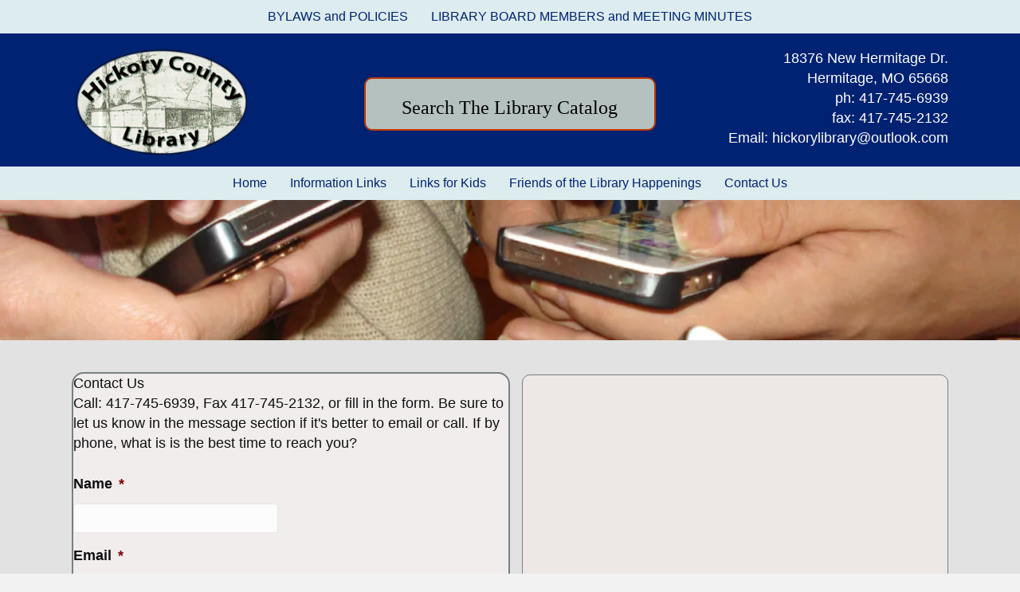

--- FILE ---
content_type: text/html; charset=utf-8
request_url: https://www.google.com/recaptcha/api2/anchor?ar=1&k=6LeafzwUAAAAAMGm0K1-027ILkfJy0dYj8PFOVBe&co=aHR0cHM6Ly9oaWNrb3J5bGlicmFyeS5vcmc6NDQz&hl=en&v=PoyoqOPhxBO7pBk68S4YbpHZ&theme=light&size=normal&anchor-ms=20000&execute-ms=30000&cb=nu3zd9ez67qn
body_size: 49550
content:
<!DOCTYPE HTML><html dir="ltr" lang="en"><head><meta http-equiv="Content-Type" content="text/html; charset=UTF-8">
<meta http-equiv="X-UA-Compatible" content="IE=edge">
<title>reCAPTCHA</title>
<style type="text/css">
/* cyrillic-ext */
@font-face {
  font-family: 'Roboto';
  font-style: normal;
  font-weight: 400;
  font-stretch: 100%;
  src: url(//fonts.gstatic.com/s/roboto/v48/KFO7CnqEu92Fr1ME7kSn66aGLdTylUAMa3GUBHMdazTgWw.woff2) format('woff2');
  unicode-range: U+0460-052F, U+1C80-1C8A, U+20B4, U+2DE0-2DFF, U+A640-A69F, U+FE2E-FE2F;
}
/* cyrillic */
@font-face {
  font-family: 'Roboto';
  font-style: normal;
  font-weight: 400;
  font-stretch: 100%;
  src: url(//fonts.gstatic.com/s/roboto/v48/KFO7CnqEu92Fr1ME7kSn66aGLdTylUAMa3iUBHMdazTgWw.woff2) format('woff2');
  unicode-range: U+0301, U+0400-045F, U+0490-0491, U+04B0-04B1, U+2116;
}
/* greek-ext */
@font-face {
  font-family: 'Roboto';
  font-style: normal;
  font-weight: 400;
  font-stretch: 100%;
  src: url(//fonts.gstatic.com/s/roboto/v48/KFO7CnqEu92Fr1ME7kSn66aGLdTylUAMa3CUBHMdazTgWw.woff2) format('woff2');
  unicode-range: U+1F00-1FFF;
}
/* greek */
@font-face {
  font-family: 'Roboto';
  font-style: normal;
  font-weight: 400;
  font-stretch: 100%;
  src: url(//fonts.gstatic.com/s/roboto/v48/KFO7CnqEu92Fr1ME7kSn66aGLdTylUAMa3-UBHMdazTgWw.woff2) format('woff2');
  unicode-range: U+0370-0377, U+037A-037F, U+0384-038A, U+038C, U+038E-03A1, U+03A3-03FF;
}
/* math */
@font-face {
  font-family: 'Roboto';
  font-style: normal;
  font-weight: 400;
  font-stretch: 100%;
  src: url(//fonts.gstatic.com/s/roboto/v48/KFO7CnqEu92Fr1ME7kSn66aGLdTylUAMawCUBHMdazTgWw.woff2) format('woff2');
  unicode-range: U+0302-0303, U+0305, U+0307-0308, U+0310, U+0312, U+0315, U+031A, U+0326-0327, U+032C, U+032F-0330, U+0332-0333, U+0338, U+033A, U+0346, U+034D, U+0391-03A1, U+03A3-03A9, U+03B1-03C9, U+03D1, U+03D5-03D6, U+03F0-03F1, U+03F4-03F5, U+2016-2017, U+2034-2038, U+203C, U+2040, U+2043, U+2047, U+2050, U+2057, U+205F, U+2070-2071, U+2074-208E, U+2090-209C, U+20D0-20DC, U+20E1, U+20E5-20EF, U+2100-2112, U+2114-2115, U+2117-2121, U+2123-214F, U+2190, U+2192, U+2194-21AE, U+21B0-21E5, U+21F1-21F2, U+21F4-2211, U+2213-2214, U+2216-22FF, U+2308-230B, U+2310, U+2319, U+231C-2321, U+2336-237A, U+237C, U+2395, U+239B-23B7, U+23D0, U+23DC-23E1, U+2474-2475, U+25AF, U+25B3, U+25B7, U+25BD, U+25C1, U+25CA, U+25CC, U+25FB, U+266D-266F, U+27C0-27FF, U+2900-2AFF, U+2B0E-2B11, U+2B30-2B4C, U+2BFE, U+3030, U+FF5B, U+FF5D, U+1D400-1D7FF, U+1EE00-1EEFF;
}
/* symbols */
@font-face {
  font-family: 'Roboto';
  font-style: normal;
  font-weight: 400;
  font-stretch: 100%;
  src: url(//fonts.gstatic.com/s/roboto/v48/KFO7CnqEu92Fr1ME7kSn66aGLdTylUAMaxKUBHMdazTgWw.woff2) format('woff2');
  unicode-range: U+0001-000C, U+000E-001F, U+007F-009F, U+20DD-20E0, U+20E2-20E4, U+2150-218F, U+2190, U+2192, U+2194-2199, U+21AF, U+21E6-21F0, U+21F3, U+2218-2219, U+2299, U+22C4-22C6, U+2300-243F, U+2440-244A, U+2460-24FF, U+25A0-27BF, U+2800-28FF, U+2921-2922, U+2981, U+29BF, U+29EB, U+2B00-2BFF, U+4DC0-4DFF, U+FFF9-FFFB, U+10140-1018E, U+10190-1019C, U+101A0, U+101D0-101FD, U+102E0-102FB, U+10E60-10E7E, U+1D2C0-1D2D3, U+1D2E0-1D37F, U+1F000-1F0FF, U+1F100-1F1AD, U+1F1E6-1F1FF, U+1F30D-1F30F, U+1F315, U+1F31C, U+1F31E, U+1F320-1F32C, U+1F336, U+1F378, U+1F37D, U+1F382, U+1F393-1F39F, U+1F3A7-1F3A8, U+1F3AC-1F3AF, U+1F3C2, U+1F3C4-1F3C6, U+1F3CA-1F3CE, U+1F3D4-1F3E0, U+1F3ED, U+1F3F1-1F3F3, U+1F3F5-1F3F7, U+1F408, U+1F415, U+1F41F, U+1F426, U+1F43F, U+1F441-1F442, U+1F444, U+1F446-1F449, U+1F44C-1F44E, U+1F453, U+1F46A, U+1F47D, U+1F4A3, U+1F4B0, U+1F4B3, U+1F4B9, U+1F4BB, U+1F4BF, U+1F4C8-1F4CB, U+1F4D6, U+1F4DA, U+1F4DF, U+1F4E3-1F4E6, U+1F4EA-1F4ED, U+1F4F7, U+1F4F9-1F4FB, U+1F4FD-1F4FE, U+1F503, U+1F507-1F50B, U+1F50D, U+1F512-1F513, U+1F53E-1F54A, U+1F54F-1F5FA, U+1F610, U+1F650-1F67F, U+1F687, U+1F68D, U+1F691, U+1F694, U+1F698, U+1F6AD, U+1F6B2, U+1F6B9-1F6BA, U+1F6BC, U+1F6C6-1F6CF, U+1F6D3-1F6D7, U+1F6E0-1F6EA, U+1F6F0-1F6F3, U+1F6F7-1F6FC, U+1F700-1F7FF, U+1F800-1F80B, U+1F810-1F847, U+1F850-1F859, U+1F860-1F887, U+1F890-1F8AD, U+1F8B0-1F8BB, U+1F8C0-1F8C1, U+1F900-1F90B, U+1F93B, U+1F946, U+1F984, U+1F996, U+1F9E9, U+1FA00-1FA6F, U+1FA70-1FA7C, U+1FA80-1FA89, U+1FA8F-1FAC6, U+1FACE-1FADC, U+1FADF-1FAE9, U+1FAF0-1FAF8, U+1FB00-1FBFF;
}
/* vietnamese */
@font-face {
  font-family: 'Roboto';
  font-style: normal;
  font-weight: 400;
  font-stretch: 100%;
  src: url(//fonts.gstatic.com/s/roboto/v48/KFO7CnqEu92Fr1ME7kSn66aGLdTylUAMa3OUBHMdazTgWw.woff2) format('woff2');
  unicode-range: U+0102-0103, U+0110-0111, U+0128-0129, U+0168-0169, U+01A0-01A1, U+01AF-01B0, U+0300-0301, U+0303-0304, U+0308-0309, U+0323, U+0329, U+1EA0-1EF9, U+20AB;
}
/* latin-ext */
@font-face {
  font-family: 'Roboto';
  font-style: normal;
  font-weight: 400;
  font-stretch: 100%;
  src: url(//fonts.gstatic.com/s/roboto/v48/KFO7CnqEu92Fr1ME7kSn66aGLdTylUAMa3KUBHMdazTgWw.woff2) format('woff2');
  unicode-range: U+0100-02BA, U+02BD-02C5, U+02C7-02CC, U+02CE-02D7, U+02DD-02FF, U+0304, U+0308, U+0329, U+1D00-1DBF, U+1E00-1E9F, U+1EF2-1EFF, U+2020, U+20A0-20AB, U+20AD-20C0, U+2113, U+2C60-2C7F, U+A720-A7FF;
}
/* latin */
@font-face {
  font-family: 'Roboto';
  font-style: normal;
  font-weight: 400;
  font-stretch: 100%;
  src: url(//fonts.gstatic.com/s/roboto/v48/KFO7CnqEu92Fr1ME7kSn66aGLdTylUAMa3yUBHMdazQ.woff2) format('woff2');
  unicode-range: U+0000-00FF, U+0131, U+0152-0153, U+02BB-02BC, U+02C6, U+02DA, U+02DC, U+0304, U+0308, U+0329, U+2000-206F, U+20AC, U+2122, U+2191, U+2193, U+2212, U+2215, U+FEFF, U+FFFD;
}
/* cyrillic-ext */
@font-face {
  font-family: 'Roboto';
  font-style: normal;
  font-weight: 500;
  font-stretch: 100%;
  src: url(//fonts.gstatic.com/s/roboto/v48/KFO7CnqEu92Fr1ME7kSn66aGLdTylUAMa3GUBHMdazTgWw.woff2) format('woff2');
  unicode-range: U+0460-052F, U+1C80-1C8A, U+20B4, U+2DE0-2DFF, U+A640-A69F, U+FE2E-FE2F;
}
/* cyrillic */
@font-face {
  font-family: 'Roboto';
  font-style: normal;
  font-weight: 500;
  font-stretch: 100%;
  src: url(//fonts.gstatic.com/s/roboto/v48/KFO7CnqEu92Fr1ME7kSn66aGLdTylUAMa3iUBHMdazTgWw.woff2) format('woff2');
  unicode-range: U+0301, U+0400-045F, U+0490-0491, U+04B0-04B1, U+2116;
}
/* greek-ext */
@font-face {
  font-family: 'Roboto';
  font-style: normal;
  font-weight: 500;
  font-stretch: 100%;
  src: url(//fonts.gstatic.com/s/roboto/v48/KFO7CnqEu92Fr1ME7kSn66aGLdTylUAMa3CUBHMdazTgWw.woff2) format('woff2');
  unicode-range: U+1F00-1FFF;
}
/* greek */
@font-face {
  font-family: 'Roboto';
  font-style: normal;
  font-weight: 500;
  font-stretch: 100%;
  src: url(//fonts.gstatic.com/s/roboto/v48/KFO7CnqEu92Fr1ME7kSn66aGLdTylUAMa3-UBHMdazTgWw.woff2) format('woff2');
  unicode-range: U+0370-0377, U+037A-037F, U+0384-038A, U+038C, U+038E-03A1, U+03A3-03FF;
}
/* math */
@font-face {
  font-family: 'Roboto';
  font-style: normal;
  font-weight: 500;
  font-stretch: 100%;
  src: url(//fonts.gstatic.com/s/roboto/v48/KFO7CnqEu92Fr1ME7kSn66aGLdTylUAMawCUBHMdazTgWw.woff2) format('woff2');
  unicode-range: U+0302-0303, U+0305, U+0307-0308, U+0310, U+0312, U+0315, U+031A, U+0326-0327, U+032C, U+032F-0330, U+0332-0333, U+0338, U+033A, U+0346, U+034D, U+0391-03A1, U+03A3-03A9, U+03B1-03C9, U+03D1, U+03D5-03D6, U+03F0-03F1, U+03F4-03F5, U+2016-2017, U+2034-2038, U+203C, U+2040, U+2043, U+2047, U+2050, U+2057, U+205F, U+2070-2071, U+2074-208E, U+2090-209C, U+20D0-20DC, U+20E1, U+20E5-20EF, U+2100-2112, U+2114-2115, U+2117-2121, U+2123-214F, U+2190, U+2192, U+2194-21AE, U+21B0-21E5, U+21F1-21F2, U+21F4-2211, U+2213-2214, U+2216-22FF, U+2308-230B, U+2310, U+2319, U+231C-2321, U+2336-237A, U+237C, U+2395, U+239B-23B7, U+23D0, U+23DC-23E1, U+2474-2475, U+25AF, U+25B3, U+25B7, U+25BD, U+25C1, U+25CA, U+25CC, U+25FB, U+266D-266F, U+27C0-27FF, U+2900-2AFF, U+2B0E-2B11, U+2B30-2B4C, U+2BFE, U+3030, U+FF5B, U+FF5D, U+1D400-1D7FF, U+1EE00-1EEFF;
}
/* symbols */
@font-face {
  font-family: 'Roboto';
  font-style: normal;
  font-weight: 500;
  font-stretch: 100%;
  src: url(//fonts.gstatic.com/s/roboto/v48/KFO7CnqEu92Fr1ME7kSn66aGLdTylUAMaxKUBHMdazTgWw.woff2) format('woff2');
  unicode-range: U+0001-000C, U+000E-001F, U+007F-009F, U+20DD-20E0, U+20E2-20E4, U+2150-218F, U+2190, U+2192, U+2194-2199, U+21AF, U+21E6-21F0, U+21F3, U+2218-2219, U+2299, U+22C4-22C6, U+2300-243F, U+2440-244A, U+2460-24FF, U+25A0-27BF, U+2800-28FF, U+2921-2922, U+2981, U+29BF, U+29EB, U+2B00-2BFF, U+4DC0-4DFF, U+FFF9-FFFB, U+10140-1018E, U+10190-1019C, U+101A0, U+101D0-101FD, U+102E0-102FB, U+10E60-10E7E, U+1D2C0-1D2D3, U+1D2E0-1D37F, U+1F000-1F0FF, U+1F100-1F1AD, U+1F1E6-1F1FF, U+1F30D-1F30F, U+1F315, U+1F31C, U+1F31E, U+1F320-1F32C, U+1F336, U+1F378, U+1F37D, U+1F382, U+1F393-1F39F, U+1F3A7-1F3A8, U+1F3AC-1F3AF, U+1F3C2, U+1F3C4-1F3C6, U+1F3CA-1F3CE, U+1F3D4-1F3E0, U+1F3ED, U+1F3F1-1F3F3, U+1F3F5-1F3F7, U+1F408, U+1F415, U+1F41F, U+1F426, U+1F43F, U+1F441-1F442, U+1F444, U+1F446-1F449, U+1F44C-1F44E, U+1F453, U+1F46A, U+1F47D, U+1F4A3, U+1F4B0, U+1F4B3, U+1F4B9, U+1F4BB, U+1F4BF, U+1F4C8-1F4CB, U+1F4D6, U+1F4DA, U+1F4DF, U+1F4E3-1F4E6, U+1F4EA-1F4ED, U+1F4F7, U+1F4F9-1F4FB, U+1F4FD-1F4FE, U+1F503, U+1F507-1F50B, U+1F50D, U+1F512-1F513, U+1F53E-1F54A, U+1F54F-1F5FA, U+1F610, U+1F650-1F67F, U+1F687, U+1F68D, U+1F691, U+1F694, U+1F698, U+1F6AD, U+1F6B2, U+1F6B9-1F6BA, U+1F6BC, U+1F6C6-1F6CF, U+1F6D3-1F6D7, U+1F6E0-1F6EA, U+1F6F0-1F6F3, U+1F6F7-1F6FC, U+1F700-1F7FF, U+1F800-1F80B, U+1F810-1F847, U+1F850-1F859, U+1F860-1F887, U+1F890-1F8AD, U+1F8B0-1F8BB, U+1F8C0-1F8C1, U+1F900-1F90B, U+1F93B, U+1F946, U+1F984, U+1F996, U+1F9E9, U+1FA00-1FA6F, U+1FA70-1FA7C, U+1FA80-1FA89, U+1FA8F-1FAC6, U+1FACE-1FADC, U+1FADF-1FAE9, U+1FAF0-1FAF8, U+1FB00-1FBFF;
}
/* vietnamese */
@font-face {
  font-family: 'Roboto';
  font-style: normal;
  font-weight: 500;
  font-stretch: 100%;
  src: url(//fonts.gstatic.com/s/roboto/v48/KFO7CnqEu92Fr1ME7kSn66aGLdTylUAMa3OUBHMdazTgWw.woff2) format('woff2');
  unicode-range: U+0102-0103, U+0110-0111, U+0128-0129, U+0168-0169, U+01A0-01A1, U+01AF-01B0, U+0300-0301, U+0303-0304, U+0308-0309, U+0323, U+0329, U+1EA0-1EF9, U+20AB;
}
/* latin-ext */
@font-face {
  font-family: 'Roboto';
  font-style: normal;
  font-weight: 500;
  font-stretch: 100%;
  src: url(//fonts.gstatic.com/s/roboto/v48/KFO7CnqEu92Fr1ME7kSn66aGLdTylUAMa3KUBHMdazTgWw.woff2) format('woff2');
  unicode-range: U+0100-02BA, U+02BD-02C5, U+02C7-02CC, U+02CE-02D7, U+02DD-02FF, U+0304, U+0308, U+0329, U+1D00-1DBF, U+1E00-1E9F, U+1EF2-1EFF, U+2020, U+20A0-20AB, U+20AD-20C0, U+2113, U+2C60-2C7F, U+A720-A7FF;
}
/* latin */
@font-face {
  font-family: 'Roboto';
  font-style: normal;
  font-weight: 500;
  font-stretch: 100%;
  src: url(//fonts.gstatic.com/s/roboto/v48/KFO7CnqEu92Fr1ME7kSn66aGLdTylUAMa3yUBHMdazQ.woff2) format('woff2');
  unicode-range: U+0000-00FF, U+0131, U+0152-0153, U+02BB-02BC, U+02C6, U+02DA, U+02DC, U+0304, U+0308, U+0329, U+2000-206F, U+20AC, U+2122, U+2191, U+2193, U+2212, U+2215, U+FEFF, U+FFFD;
}
/* cyrillic-ext */
@font-face {
  font-family: 'Roboto';
  font-style: normal;
  font-weight: 900;
  font-stretch: 100%;
  src: url(//fonts.gstatic.com/s/roboto/v48/KFO7CnqEu92Fr1ME7kSn66aGLdTylUAMa3GUBHMdazTgWw.woff2) format('woff2');
  unicode-range: U+0460-052F, U+1C80-1C8A, U+20B4, U+2DE0-2DFF, U+A640-A69F, U+FE2E-FE2F;
}
/* cyrillic */
@font-face {
  font-family: 'Roboto';
  font-style: normal;
  font-weight: 900;
  font-stretch: 100%;
  src: url(//fonts.gstatic.com/s/roboto/v48/KFO7CnqEu92Fr1ME7kSn66aGLdTylUAMa3iUBHMdazTgWw.woff2) format('woff2');
  unicode-range: U+0301, U+0400-045F, U+0490-0491, U+04B0-04B1, U+2116;
}
/* greek-ext */
@font-face {
  font-family: 'Roboto';
  font-style: normal;
  font-weight: 900;
  font-stretch: 100%;
  src: url(//fonts.gstatic.com/s/roboto/v48/KFO7CnqEu92Fr1ME7kSn66aGLdTylUAMa3CUBHMdazTgWw.woff2) format('woff2');
  unicode-range: U+1F00-1FFF;
}
/* greek */
@font-face {
  font-family: 'Roboto';
  font-style: normal;
  font-weight: 900;
  font-stretch: 100%;
  src: url(//fonts.gstatic.com/s/roboto/v48/KFO7CnqEu92Fr1ME7kSn66aGLdTylUAMa3-UBHMdazTgWw.woff2) format('woff2');
  unicode-range: U+0370-0377, U+037A-037F, U+0384-038A, U+038C, U+038E-03A1, U+03A3-03FF;
}
/* math */
@font-face {
  font-family: 'Roboto';
  font-style: normal;
  font-weight: 900;
  font-stretch: 100%;
  src: url(//fonts.gstatic.com/s/roboto/v48/KFO7CnqEu92Fr1ME7kSn66aGLdTylUAMawCUBHMdazTgWw.woff2) format('woff2');
  unicode-range: U+0302-0303, U+0305, U+0307-0308, U+0310, U+0312, U+0315, U+031A, U+0326-0327, U+032C, U+032F-0330, U+0332-0333, U+0338, U+033A, U+0346, U+034D, U+0391-03A1, U+03A3-03A9, U+03B1-03C9, U+03D1, U+03D5-03D6, U+03F0-03F1, U+03F4-03F5, U+2016-2017, U+2034-2038, U+203C, U+2040, U+2043, U+2047, U+2050, U+2057, U+205F, U+2070-2071, U+2074-208E, U+2090-209C, U+20D0-20DC, U+20E1, U+20E5-20EF, U+2100-2112, U+2114-2115, U+2117-2121, U+2123-214F, U+2190, U+2192, U+2194-21AE, U+21B0-21E5, U+21F1-21F2, U+21F4-2211, U+2213-2214, U+2216-22FF, U+2308-230B, U+2310, U+2319, U+231C-2321, U+2336-237A, U+237C, U+2395, U+239B-23B7, U+23D0, U+23DC-23E1, U+2474-2475, U+25AF, U+25B3, U+25B7, U+25BD, U+25C1, U+25CA, U+25CC, U+25FB, U+266D-266F, U+27C0-27FF, U+2900-2AFF, U+2B0E-2B11, U+2B30-2B4C, U+2BFE, U+3030, U+FF5B, U+FF5D, U+1D400-1D7FF, U+1EE00-1EEFF;
}
/* symbols */
@font-face {
  font-family: 'Roboto';
  font-style: normal;
  font-weight: 900;
  font-stretch: 100%;
  src: url(//fonts.gstatic.com/s/roboto/v48/KFO7CnqEu92Fr1ME7kSn66aGLdTylUAMaxKUBHMdazTgWw.woff2) format('woff2');
  unicode-range: U+0001-000C, U+000E-001F, U+007F-009F, U+20DD-20E0, U+20E2-20E4, U+2150-218F, U+2190, U+2192, U+2194-2199, U+21AF, U+21E6-21F0, U+21F3, U+2218-2219, U+2299, U+22C4-22C6, U+2300-243F, U+2440-244A, U+2460-24FF, U+25A0-27BF, U+2800-28FF, U+2921-2922, U+2981, U+29BF, U+29EB, U+2B00-2BFF, U+4DC0-4DFF, U+FFF9-FFFB, U+10140-1018E, U+10190-1019C, U+101A0, U+101D0-101FD, U+102E0-102FB, U+10E60-10E7E, U+1D2C0-1D2D3, U+1D2E0-1D37F, U+1F000-1F0FF, U+1F100-1F1AD, U+1F1E6-1F1FF, U+1F30D-1F30F, U+1F315, U+1F31C, U+1F31E, U+1F320-1F32C, U+1F336, U+1F378, U+1F37D, U+1F382, U+1F393-1F39F, U+1F3A7-1F3A8, U+1F3AC-1F3AF, U+1F3C2, U+1F3C4-1F3C6, U+1F3CA-1F3CE, U+1F3D4-1F3E0, U+1F3ED, U+1F3F1-1F3F3, U+1F3F5-1F3F7, U+1F408, U+1F415, U+1F41F, U+1F426, U+1F43F, U+1F441-1F442, U+1F444, U+1F446-1F449, U+1F44C-1F44E, U+1F453, U+1F46A, U+1F47D, U+1F4A3, U+1F4B0, U+1F4B3, U+1F4B9, U+1F4BB, U+1F4BF, U+1F4C8-1F4CB, U+1F4D6, U+1F4DA, U+1F4DF, U+1F4E3-1F4E6, U+1F4EA-1F4ED, U+1F4F7, U+1F4F9-1F4FB, U+1F4FD-1F4FE, U+1F503, U+1F507-1F50B, U+1F50D, U+1F512-1F513, U+1F53E-1F54A, U+1F54F-1F5FA, U+1F610, U+1F650-1F67F, U+1F687, U+1F68D, U+1F691, U+1F694, U+1F698, U+1F6AD, U+1F6B2, U+1F6B9-1F6BA, U+1F6BC, U+1F6C6-1F6CF, U+1F6D3-1F6D7, U+1F6E0-1F6EA, U+1F6F0-1F6F3, U+1F6F7-1F6FC, U+1F700-1F7FF, U+1F800-1F80B, U+1F810-1F847, U+1F850-1F859, U+1F860-1F887, U+1F890-1F8AD, U+1F8B0-1F8BB, U+1F8C0-1F8C1, U+1F900-1F90B, U+1F93B, U+1F946, U+1F984, U+1F996, U+1F9E9, U+1FA00-1FA6F, U+1FA70-1FA7C, U+1FA80-1FA89, U+1FA8F-1FAC6, U+1FACE-1FADC, U+1FADF-1FAE9, U+1FAF0-1FAF8, U+1FB00-1FBFF;
}
/* vietnamese */
@font-face {
  font-family: 'Roboto';
  font-style: normal;
  font-weight: 900;
  font-stretch: 100%;
  src: url(//fonts.gstatic.com/s/roboto/v48/KFO7CnqEu92Fr1ME7kSn66aGLdTylUAMa3OUBHMdazTgWw.woff2) format('woff2');
  unicode-range: U+0102-0103, U+0110-0111, U+0128-0129, U+0168-0169, U+01A0-01A1, U+01AF-01B0, U+0300-0301, U+0303-0304, U+0308-0309, U+0323, U+0329, U+1EA0-1EF9, U+20AB;
}
/* latin-ext */
@font-face {
  font-family: 'Roboto';
  font-style: normal;
  font-weight: 900;
  font-stretch: 100%;
  src: url(//fonts.gstatic.com/s/roboto/v48/KFO7CnqEu92Fr1ME7kSn66aGLdTylUAMa3KUBHMdazTgWw.woff2) format('woff2');
  unicode-range: U+0100-02BA, U+02BD-02C5, U+02C7-02CC, U+02CE-02D7, U+02DD-02FF, U+0304, U+0308, U+0329, U+1D00-1DBF, U+1E00-1E9F, U+1EF2-1EFF, U+2020, U+20A0-20AB, U+20AD-20C0, U+2113, U+2C60-2C7F, U+A720-A7FF;
}
/* latin */
@font-face {
  font-family: 'Roboto';
  font-style: normal;
  font-weight: 900;
  font-stretch: 100%;
  src: url(//fonts.gstatic.com/s/roboto/v48/KFO7CnqEu92Fr1ME7kSn66aGLdTylUAMa3yUBHMdazQ.woff2) format('woff2');
  unicode-range: U+0000-00FF, U+0131, U+0152-0153, U+02BB-02BC, U+02C6, U+02DA, U+02DC, U+0304, U+0308, U+0329, U+2000-206F, U+20AC, U+2122, U+2191, U+2193, U+2212, U+2215, U+FEFF, U+FFFD;
}

</style>
<link rel="stylesheet" type="text/css" href="https://www.gstatic.com/recaptcha/releases/PoyoqOPhxBO7pBk68S4YbpHZ/styles__ltr.css">
<script nonce="rqPEOlRBiwEbFn0xrSLwKA" type="text/javascript">window['__recaptcha_api'] = 'https://www.google.com/recaptcha/api2/';</script>
<script type="text/javascript" src="https://www.gstatic.com/recaptcha/releases/PoyoqOPhxBO7pBk68S4YbpHZ/recaptcha__en.js" nonce="rqPEOlRBiwEbFn0xrSLwKA">
      
    </script></head>
<body><div id="rc-anchor-alert" class="rc-anchor-alert"></div>
<input type="hidden" id="recaptcha-token" value="[base64]">
<script type="text/javascript" nonce="rqPEOlRBiwEbFn0xrSLwKA">
      recaptcha.anchor.Main.init("[\x22ainput\x22,[\x22bgdata\x22,\x22\x22,\[base64]/[base64]/[base64]/ZyhXLGgpOnEoW04sMjEsbF0sVywwKSxoKSxmYWxzZSxmYWxzZSl9Y2F0Y2goayl7RygzNTgsVyk/[base64]/[base64]/[base64]/[base64]/[base64]/[base64]/[base64]/bmV3IEJbT10oRFswXSk6dz09Mj9uZXcgQltPXShEWzBdLERbMV0pOnc9PTM/bmV3IEJbT10oRFswXSxEWzFdLERbMl0pOnc9PTQ/[base64]/[base64]/[base64]/[base64]/[base64]\\u003d\x22,\[base64]\\u003d\x22,\x22w4c9wpYqw6Rnw7IIwqjDosOFw7vCvcOqFsKrw7dPw5fCtgQqb8OzMcKlw6LDpMKFwq3DgsKFbsKjw67CrxZ2wqNvwp1pZh/DuEzDhBVRUi0Gw7JfJ8O3A8Ksw6lGKMKlL8ObaQQNw77CjcKVw4fDgGrDmA/[base64]/DhMKlw5TCuSAGw5UvaMK8OnTCsTPDjlQLwqUqOHUUIMKswplBEEsQbFTCsA3CocK2J8KSYVrCsjARw6taw6TCpk9Tw5IbTQfCi8K8wr1ow7XCgcOefVQnwpjDssKKw5NONsO2w4Vkw4DDqMOfwow4w5Rww7bCmsOfSzvDkhDCvcOgf0ltwo9XJk/[base64]/ConxQw6TCjsK4HCbDmcODw6NWN8KTJR8ALMKxZMOpw4zDuGoxNsOvfsOow43CpDHCnsOcQMOdPA3CscK0PsKVw7QPQiglQcKDN8Olw5LCp8KjwpZtaMKlRMOUw7hFw6/DrcKCEEPDjw02wrtvF3xOw6DDiC7CisOlf1JZwpseGm7Dr8OuwqzCtMOPwrTCl8KpwpTDrSYpwqzCk33CgcK4wpcWTR/DgMOKwqXCj8K7wrJ7wrPDtRwVUHjDiCTCtE4uTm7DvCo4wqfCuwI3J8O7D3dhZsKPwozDssOew6LDomsvT8K3C8KoM8Oqw40xIcK4AMKnwqrDqn7Ct8OcwoFiwofCpR03FnTCrMORwpl0Onc/w5Raw6M7QsKxw6DCgWofw6wGPivDnsK+w7xDw53DgsKXZcKhWyZPFDtwYMOUwp/Ch8K6QQBsw4Ulw47DoMOPw7szw7jDijM+w4HCkRHCnUXCk8KiwrkEwo7CvcOfwr86w6/Dj8OJw4XDo8OqQ8OEA3rDvXcrwp/ClcKuwrV8wrDDvMOPw6IpFgTDv8O8w5lRw7BVwqLCiSB2w48bwpbDvW5ewoJxGGTCssORw60bN18jwojCssOWPmpZCsKUw5shw4RoYA91dsOvwpgKC19WdQc8w6x1dcO6w45qwoQ8w4fCtsKtw7t2eMK/VkTDrMOmw4XCmsK1w4dLVsO/dcOqw4TCoQF1H8Kkw5jDjMKvwqEdwrTDmSk8b8KiYHw3OcOsw64yJMOHdsOcHmrCqmx7FcK3Yh3DrMOCPxrCnMK2w4PDtsKhOMO7wqfDqGrClMOkw4vDkxrDj2rCisOULsKyw68EZhZ5wqEUIzU/w4/[base64]/Cgy90IcKOacObGDPDi3fClcKfwoHDjcK1wpTDlsOOO1xpwpxCZxxFRcOhVwbClcOXRMKGdMKpw4bCpFTDvw4cwohaw7cawqrCrWdaTsObwqvDkl5rw75APMKCwoXCvcOyw4pqCsK0GCRrw6HDicK1R8OlWMOcOcKiwq8ew4zDtUQKw7B2PhoTw6/[base64]/IGV/wo3DmsOcLsKmB8K8IWfDjsK1w5EWGcK7JGRuCcKNTMKlYFDCiSrDqsOdwo7Dj8OdVcOAw4TDmMKlw7DCiFAkwqEmw4IfFUgaRAFvwrXDg1LCtFzColHDuR/DgT7DqnHDs8OXwoMkLknChGNjAsOLw4QywqTDjMKbwoASw44Te8OiPMKDwrpGWsKVwrvCvsKEwrNgw59sw6w8wp1UEcOPwpsOPyrCsEUZwpfDqB7CqsO/[base64]/[base64]/DoS0xwoRbccKfKjYhIQxDwqXCtMKgPFPDhsO+w53DmsOycXl/BhHDiMOTG8OZSxBZN10Zw4TCpCBQwrfDvcOGDhsTw5XCtMKxwpJiw5EDwpXDnER1w6QYFikUw5XDu8KewqvCgmTDnSFOccK+P8Oiwo/DqcOrw7wtGkhgZQUKcsODTMKVb8OTCEHCicKJZsKjJ8KewpbDmx/Clhkpf2gWw6vDmcOJPiXCi8KRDkHCu8KSV1fDixTCgmrDpybDocO5w518wrnCowFbKmnDnsOieMOlwpNDaQXCpcK+EQExwqoIBQY2OkcYw5fCncO4wpAgwpXCvsOiLsOaHsKCJinDjcKfO8OaXcOJwpR4RA/CtcOnXsO1B8KwwoplKyt0wp/DslZpP8KPwqzDmMKpwr9dw4HCojxEOR5SccK/MsONwrkawrNqP8KqbAwvw5vCrDLCtXXCtMKlwrTCj8KuwqBew4NkG8Kkw53DiMKDBFfDsWgVwpnCvEgDw6AfdMKpTcKkBFo9wqcsJMOiwrPCtMKka8O8JMK5wo9fRG/[base64]/ClsKQwrsfDMOOOMOsDMKgw4pxw5/DrkXDqXzCkF3DnkHDrwbDocOfwo5gw6HCtcOgw6JQwrhvwoc/woQpwqPDjMONUCfDrjzCsy7CgcOWZsOdHsOGEsOqNMOrW8KvaVtxElLCgsO4ScKDwrQxO0E2B8Ozw7sfHcKzZsOqVMKxw4jDgsOswpRzbcOgLHnCtmPDn2fClEzCmlJ7wrcEanYgdsO5w7jDl0DChR8Zw7jDt0/DuMOzKMKRwodKwqnDn8KzwowJwpzCisK0w790w7ZKwrvDmsO8w7zCgSDDvxzCnsK8URnCj8K7JsOFwoPCkXLDh8Klw7ZzcsO/w6QLVsKafsOhw5ZLcMOVw43CiMO4ZD3Dq0LDt2Rvwq00Zgg8CSXCqmbCpcOwWARDw68CwrBqw7bDoMKjw4QFGsOYwqVcwpIiwp/DpT/[base64]/Cm8OMTcOhw7EuFcOTIsKqwqPDvWd5Z8OWEkLDuRfDpylpWsOww5DDo0INd8KawoNjI8OGTjjCk8KBGsKPYMOjCQTCnsOlCcOAJGECTHHDnMKMDcKzwr9TLURGw4VeWMKKw4fDicO2M8KlwoIFc3fDikDClxF5McK4F8O/w6DDggHDosKmP8OQAHnCl8O5CxpJVS7CtXLCjMK1w5fDgRDDtXpbw6lyejgjNV51f8KMwq7DuiLClzrDsMO6w4Q2wptRwo8Aa8KWXsOpw6RnJh8XJn7DkUgXSsOOwpd7wp/[base64]/DqD5sw7YXT8Obw7tvWcK3w7zDvmdrwpgcwqsjwrkjwpXCsWTCj8K0XA7CpFnCqsOUF0fCgcKRWQbCuMOGYFsuw7vCsXvDo8O2acKYBTPCucKSw73DlsKkwp/DpnALb3JmfcOxHV9Ow6Z6YMKew4B5A2o4w6fDuBVSLz4pwq/DmMOpJMKhw7NiwoBnw5cewrzDm3t4KS1MPzZxG2rCpsOsGBAMOwzDg2/DlhDDvcObJH1FO0wZdsKXwpvCnVNdIRgDw43CpMOoJ8O2w7ovc8OvIlQ9JFbDpsKKCy/ClxdKUcKqw5/CucK3HMKqV8OKayHCs8OYwoXDuD/[base64]/Dh8OQw5cew5DDu31nwrsuwrQvaV7Dh8K8BcOSw7DDhcKyScKxDMOZIDg7GnZeJgp7wojDoGbCn1AHOC/DmsO+Y1nDkMOaQHnClFsCQsKgYDDDqsK4wo7DmkQuWcKVXMOtwoEOwpDCr8OYaxIywrrCm8OKwpsyLgfCucKpw7Zvw5jCmsOwJMOCewJ6wp7ChcOTw7RuwrDCpXDDhDoFW8KmwqgZOkk+AsKjR8ORwq/DtsOaw6PCoMKdw6Fvw5/ChcOgBcOPIMOoa1jCjMONwqUGwpUWwok7bTrCvRHChChvM8OsOWnDisKoBcKbZlTClMOYTcOFRwfDhcK5VxDDgU/Ds8OgTsOoOTPDnMKDZW1MQXN+fsOLPyAMw6dSVcKhw6NLw5TCuUcTwrfCgcKvw53DqMOHT8KAdAE3MgsyaCDDu8O5ZUZSUcKaeEfCpsKBw73DrVkyw6LCmcOHVS8Hw6wNMMKTJcKEQC/CkcKJwq4uMVjDvMOSd8KQw70iwp3DvDTCugHDtFhWw7M/wr3Dl8OIwq8UMlfDq8ODwpLDmBl1w7zDlsKCAsKCw7jCvhLDicO/w47Co8KmwqnCk8OiwrDDr3HDosOzw4dAfydDwpLCosORw7DDtTElBiDCpHxhUMK+MsOsw5TDtMOww7ARwoFcL8O7dTTCjS7DqlDCpsOXOsOzwqI7McO/ScO7wr7Cv8OBH8OMQsKuwqjCoUZpAcK1byrCm0XDtV/DpkMsw5siAFbDtMKFwrXDuMKVBMKmGcKiScOSbsO/MC9Bw4QtaUsBwqTCm8OTIRXDtMK9LsOFwpA0wqcJa8OVw7LDgMK4IMKNOjjDkMKJKRRNbmfCi34qw58gw6LDpsKCaMKsQMKVwqkLwqUZAQ1+NiTCvMOowpfDg8O+W2JYV8OTOilRwptKRF1HNcOxc8OyJj3CiD/Cuy97wrvCgWrDjxnCqGBww4FAbDQ9EMK/TsKMKjBaKzZTGsOtwpTDvB3DtcOiw47Du3PCo8K0wrA+J1LCucKcJMKFd3Rfw7R/woXCtMKGwpbCoMKew41VdMOow7t6M8OEZFhDSkXCrHnCqGLDrsOBworCssK4wpPCrThDFMOVfgfDo8KGwpp5H0rDv1vDoXfDo8KUw4zDiMODw6onFmXCtCvCuWpPNMKLwpnCtAPCqG7CkHNLEcKzwrIQJ3tVC8Orw4MJw63Cr8OLw7l/wrnDiXoOwqDCuE7CvsKuwq5zTkHCuAjDgHnCvErDgMO4wpkOwpjCpVRAI8K4QC7DiB9THB/Csi3DoMObw5jCu8OpwrzDgg/CuHs8RsKiwqLCtcOuJsKww6Ztw4jDi8KWwqoTwrkxw7MWBMOPwrJzWMOywoM0w6dES8Kow5Jpw6/[base64]/[base64]/SsKxOMOlw7vCjsOewrBVwrHClcKGP8Kgw7jDuyLCuHcgMMOcbALCg3rDiB0sHi3CscKZwrtPw7RPVcOURz7Ci8O0w4fDg8OjRWTDlMOZwp5UwrFzDUZhGcOncQpIwobCmMOSEhkdQCJ7AMKadMOuEiHChAF1ccKmO8O/[base64]/woZ8TUfCr8K8w7zCvMKXwp7Cs8O4wqQifMKwYjIuwprDiMKwT1XDrWxBL8O1e2fDhMOMwrhHDMO4wqs8wo7Ch8OEKS1uw7bDpMKWZ2Yrw7HClw/DtHbDvsOVAcOpInYyw5HDuBDDlzjDqxI+w65SaMOXwpXDmhxMwog5wq4pZMKowoJwO3nCvXvDksKQwqh0FMKdw7Fvw6NLwqdDw5MJwrQ6w57DjsKnAwPDiE8iw7Brwo/DvWLDu2pQw4VKwq5Xw7kNwoDDgSV+WMKqUcKsw6jCu8OcwrE/wrTDusOvwq7DrUgyw78Owr/DsAbClCrDjH/CiiHDkMOnwqzCm8KOTVJPw6w8w77DnBHClcO9w6TCjz5kGXfDmsOKfnINKMKKRBQwwovCuCbCs8KUSVfCvcOHdsOcw4LChMK8w5LCiMKcw6jCkkZ+w7wEe8Kow4kowqh7wpnCtz7DjsOGLhbCpsOSRlDDqsOiSFZZJsOtT8Kowq/CosOSw4vDmhFNNw3Dt8KAwpk5wo7DmGHDo8KQw6LDnMO9wosYw7jDosKIaRnDlQpwIyLCoAIEw44bGmzDuXHCjcOga3vDkMOdwosxAwt1JsOuBMK5w5LDs8KRwoHCtGU/U0DCpMKjOsKcwoxiOHTCm8ODw6jDnwMUBw/DiMOlcMK7wrzCqyp4wplKwo/CvsOMJcKpwp/CjF7Cig8Ow7HDiDJOwpfDgsKUw6XCjsKwXcOmwpzCgBTCqkTCnFxfw4PDi1TClsKXEicNccO/w5LDuiVnHT3DnMOuNMK0woXDmG7DkMK1KsKKGXEWFsOBd8KjPwciHcOUBsKdw4LCnsKOwpXCvgJswr8Ew6nDhMOle8Khf8K6TsOzGcOqJMKtw5XDnD7CvzbDrS1rBcKuwp/[base64]/w4TDoh1cw7HChMO9wozCsW1iw6DCrVzChcKbCMKjwoPCmG4cw6JVeX7ChcKqwrwFwqdMckdfw7TDuWt+wrB6wqTDtSh0PFJNw4IEwq/Ci30Tw6xMw6fDqgnCgcOdFMOvw57Dk8KSTcObw64OWMKqwpc6wpEww7TDvMO6AlIKwrnCkcOYwoMTw43CoAXDrsOOPQrDvTNuwpTCscKUw4Jiw5xPZ8KdQyN0PHB2J8KLEsKTw6g+Tz/[base64]/Csw4iw5rDmMK7HcKVw7plUFTDkwTCmcKtQcO4CMKgbArCh1lkCsKzwr7Dp8Ozwq5Ewq/DpcK8I8OHNHhjAcK7BittGW3CkcKHw4MPwrvDsBnDmsKCfcO1w4QnQ8K5w6bCksKSAg/[base64]/[base64]/Dviw/[base64]/CkQnDq8O+TnXDnQBWw77Dv8O4w7NvEBnDjsKEw61swrtbexPDhEdPw4bClVIAwogyw4PDohrDpMK2IiIgwrsJwpI1QMOqw4law4/Dg8KnDg4AakQYZSsgET/DvMOGelo3wpXClsOTw4TDjcKxw7Npw47CqcOXw4DDpsOvNFx/[base64]/HMKpwpzCrmFNUcODwoMOTcKNBRXDtncKJWsJJH3Ci8OFw4LCp8Kgwr/[base64]/CukLCtHnDsMOjD2Q5wpVtJB58bcKbworCq8O0Q2XCuRcAfwg7PGbDu1I5DzzDqnjDnhNfMljCrMKYwoDDpMKAwr/CoXQVw7LCi8KBwp88P8KqXsOCw6hKw5Bdw6XDt8KWwoQcJwB1FcOOCTtNw6gqwqxtbg9qRyjDrHzCicKBwpBzGApMw4fClMO/wpkjw5jCgsKfwosWQsKSGl/DiwhcU23DhGnDkMOKwos0wpVjDxJtwpfCsBs7WlUEU8OMw4bDlynDssOLIMOjGhZ/W3PCmwLChMOzw6TCoB3ClMOpJMK9w7k3w6PDu8OXw7NGS8O3BsK/w6TCmQNXIBHDqhvCplbDv8KfZ8ONNW0Nw4JqBn7ChMKEPcKwwrc0wrkgw5w2wpvCjMKmwr7DvmkRFG3Dr8Olw7PDpcO/wpzDtmpIwoNVwpvDk1/CmMOTWcKDwoXDnMKYTcKzWGVsGMKpwq/Dkw/Cl8KdYcKNw7BhwqFIwqPDmMORwr7Du2vCmsOhB8KUwrbDlsK2QsKnwrwmw44ew4hWNsK1w51swpwjMU3CqVjCpsKCQ8OKwoXDtxHCmlUCXWTCvMO/w5zDpcKNw67DhMKNw5jDqgHChBY5w5VswpbDg8KQwp3Dq8KIwpXChxDDnsKZJ0l/fCtdwrbDlDTDjcKCccO5AsOGw7jCu8OBL8KJw4jCs23DgsOnT8OkZxTDow8BwqV0wqhgSMOswqjClCw9woFzPxhUwrfCrDHDm8KrUsOCw7LDkxt3Wx3ClmUXYFDCv144w6x/dMOZwq40MMKewpNIwroQA8OnMcKnw4fDkMK1wrg1fF3DolfCskEDSwEew6Ymw5fCtMOEw6VuN8Oaw4fDrzPDnirClVPChcOnw5x4w7TDhMKcMsKFbsOKwoAlwrEsaSzDgMOgw7vCpsKbG27DncO/w6rDoS8GwrI+wrEGw4EPHHdVwpnCm8KBUwdZw4JXbmV1DMK2RcOqwoEtc1XDg8OsJHrCsjkZLcOhAk/Cl8OnIMKcVTtsZWnDscK3bVFsw43ClCHCusOmJQXDjcKjLG9zw4F/wp8Zw5Yow6NuXMOCCE/DscKzJcOdN0VnwozDmSPClsO5w7d7w6sLVMOdw4FCw4dgwo/DlcOowq00MzlVw47DjsO5WMKfYEjCtjVNwrDCqcKqw69ZKi13w4fDgMOXczRywr/DvMOjd8O4w7nDnFVMYEnCm8Obf8O2w6vDmyTChsOZw6HCl8KKZHN/dsKwwroEwr3CksKHwo/CpAbDkMKEwpcbU8KDwqZkKMOEwpUvDcOyIcKfw7Iia8KPI8Kewr3Dj0Jiw7FmwqMHwpAvIsK4w4oQw6g2w4Fnwp/DrsOuwrsCSGrDr8OVwpk5VMK5wpsrwqx5w6bCsGbCrklKwqHCnMOGw5Vmw5I9I8KBRsK6w4jCsgnCgEfDmEjDnMOyeMObacKNFcKDHMO7wopyw7nCpcKWw6jCm8KLwoTDtcKOEQokwrtJdcO6XT/DhMKsOF/DimI9CsKPFcKDK8K8w4NjwpwAw6dEw7ZJGVxEWTXCtTk6w4DDp8K4XhbDiiTDosO/wpBCwr3DpVHCocOzDMOFOhkWXcOXT8K3aSbDmmrDtV1nZMKbwqLDoMKPwo/DqRzDtsOiwo3Do0XCsl51w5UBw4c6w6dBw4vDpcKuw6jDlMOKwpM4Yz4uMF3CisOSwrERD8OWE30nw5xmw4rDhsKqw5NBw692wqfCq8Ogw5/CgsOaw5EODGrDiwzCmyYww6slw6NDw4nDnGM7wrIFa8O8b8OawoTCkwVVQsKGMsOww5xKw4NJw7Q8w43DiWRRwoZBMBJFCMO2TsOZwoXDj1g1VsOhBWlNeWtyF1sZwrzCvcKtw5kNw6ttZAkKW8KNw49qw5cgwo/CpSF/[base64]/[base64]/[base64]/w5ltw6sCSHTCg0/CrGzCvsKjDGdFDCHCqkUQwrM8QgXCpMKdQikDc8KQw6tywrHCt2bDrsKhw4Fqw5vDgsOdwo5gKcO/wrR/w4zDk8OxfEDCvRzDlsKqwpE7SwXCr8K6PErDucOrTMKlSHtKMsKCwoDDvsKXGXLDjsOEwrEFQmPDisOhNjfCmMK7TBrDkcK4wpZ3wrXDjU/[base64]/DuH8NRGHDhhVSfcOtXcKxIsO9w6jDnMKSMRIiWcK3Zz7DiMKAwppCYFMcEMOrFAJCwrfCi8KmV8KpAsKXw4vCsMO8KMOKacKFw7TCosOmwrQPw5/CgXUzSRhZScKqfcK4dH/DnMO+w4B5DDlWw7bDm8K8ZcKUJHTCv8K+aSBAwpkNCsOfPcKAw4Efw7J/asKew494woMmwqjDnsOkJjQEAMKuOTTCoWTClMOswpdGwr4Wwo9vw6bDs8OVw5TCn3nDtRLDqsOkcsKzBxZjbFPDhBbChcKSE2BJaT5OA0nCqzR8IFIRw4LCgsKDJMKWCwoSwr/DsnrDmyrCvMOqw7DCmhknacOmwpcPS8KPZyLChErCvsOew7tlwr3DuyrDucKRGBAKw5fDiMOOWcOjIsOkwqTDpUXCmG4LbRrCu8OQwrrDocKIA3rDj8OHwrjCqEcCTGXCtsOEIsK/IlrDosOVA8OEZXTDosO4KcKHSwzDg8KHEcOTw6Etw7dowrfCqcOoKsOkw589w7Z1cUrCssOVRcKrwpXCnsOSwqtiw4vCvsOBenUUwp/DpMOMwo9Mw6fDh8Kuw4svw5TCt3/[base64]/Du8Opw7pSdcOtwr3CrEhxw6TCpC/DjMKwVcKAw4B/WG4NAw14wr1AUA3DlcKNB8OoW8KCasKhwo/DhMOHbVlSEUDDusONVC7Ci3/DmSsDw7tFHsOqwptDw4zCqlduw5/DgsK7wqZ8GcK3wpjCu3/[base64]/Yn4WUcKBwophMnl6HSHDpATCvcO5GMOJw74kw6dnbcOfwp83D8OpwocEPBHDl8K5QMOsw73DksOewo7CgTvDrsOZw5YkJMOTesKNZBDCsBzCpsKyD1TDpcKCMcK5D2bDq8KLLTcvwo7Dm8KvJsKBNFrDpRnDisKewpDDg1k/Vl4Ewpcowokmwo/CvXXDhcK6wrfDmF4uAB4Nwr8dDQUeUjzCkMO5HcKYHG9HMDnDhsKBF1XDl8KQckzDhsOOIcORwq8ywqUieiPCpcKQwp/Dr8ORw7vDhMOLw6vDnsO4wqPCmMOwZMOjQSvDtk7CusONXcOiwpQPeShVCw3DnwkwVEvCiHcKw682J3B5LcKuwoDDoMOmwpXCrmjDrHrCv3tkSsO2WMK0w4N8bWXCmH1kw5towqDCnDpywofClS/[base64]/T8K1w57CglAILcOiwrLDucOmBMKVw6zDssOiw6cqbypQw4kRAsKkwpnDmSE9w6jDoG3Cn0HDncK4w69MYsKIwpNkED99w5/Dkkdof0Exe8OQWcOOdQ3CuyrCuHQAJxoEw5bCi3gZcMKrJMODUTjCn3hcNMKHw40hY8Omwrkjd8K/wrPCi1MMQA9fHTgFGMKCw6zCvcK7R8KpwopTw4HCuWfClitSw5rCsXvCisKAwpkewq3Dj17CtUJ4woI9w6jDkBMtwp4+w77CllvCuwhVMz1lSToqwrbCpsO9FcKGVBUOY8OFwqHClcOtw67CvsKAwpchOj/[base64]/DtVwrwqfDrcKew5l0JAbDiQ0Gwo8bw5DCnQhEe8KiRRl8wp16FsOpw7wWw4jDinV/[base64]/[base64]/DiFHCgsOaHn5REHYqwrzDjR8cwokZOAloVTlkw7J0wqLDtUHDjjrCkQhhw4ISw5Mgw4YEacKeAX/[base64]/CpQPCjQVZRSnCv8Odc2bCvsOtXcObwrBEwp7Cg0dowoQAw5tJw7vCtcOBazzCkMKHw6rChy3DnsOGwojDl8KVVcOSw5vDuhxqPMKRwoggOkAVw5nCmD/DhHRaVUTDkx/CikhbEsOoDB9hwpgUw7NIwqrCvRzDsi7CmMOfQS1KMsOpQhLDoHs8KEw2wrDDqcOudU1qSsKESsK/w5xgw57DvsOBwqZxMSkbB2lsUcOoN8KzV8OnFgPDjXTClm3DoAYNWysHwpAjP3rDkFMZPcKrwqkHSsKTw44Mwpsuw5vDgsKhwqLClgnClk7DrC91w68vwrPDq8OYw73ChBU/w7rDvG7Cs8Krw5Qfw43DoX/CthFSe2MKIQLCjMKlwqkOwp/[base64]/Dl2cKw7cXZ8KLIDvCkj5xw45nwod+YRjDvygYwqwSb8OVw5YcFcORw78Qw7xSScKdUW8SHsKeHMKgJEcqwrBaaWHDhsKPNcKxw4PCgDrDoG/[base64]/wrDDtjrDr0nDucKHwpx6w5/CvzjDucO+VVfDkGx3woTCihVkazPDqgBrw4zDuHsWw5PCusOXw6nDnQfChxzCpnx5REsyw7HCgWgbw4TCscOLwofDnnMLwo0hHyXCozx+wrnDm8KoDAzCk8OzSFfDnBDClMOtwqLCjsK9wq/Du8OjYG/CnMKoJyouOMKQwoHDsQU/RV8Mb8K0IcK7VX/ChiTCicOfYADCrMKuMcO+YMKGwqU9XMO7YcOFOB9wRcKkwqFidGbDh8KjbMO0HcO3aUrCg8KMwoTDtcOdPErDnSNSw5Aiw4/Dm8Kaw451wr4Nw6vCq8O3wpkBwr0mwo4rw47CncKawrvDugvCq8ObLCLDrELCsgHCoAPCtcOGGsOGEMOKw5bClsK9YwnCjMO1w6QdRFfCisOlRsKtLMKZR8OMc1LCrw/DtxvDkQcROEIZcnQCw6wHwpnCqSDDg8KLcGEzfwvChcKww7NrwoIFal/CjMKuwq7DgcKBwq7CgwDDksKOw7Z8wpjCu8KNw45NH3nDvcKqaMOcE8KLUsO/McKJaMKeLT0CPhLCiRrDgcOzVDnDusKFwrLDh8Oyw7LDokDClR4Vw7TCl1MCdhTDlWQSw6zCoVnDtRAycBLDrSZ1E8Onw4A5P2TCsMO/N8OcwpfCjsKlw6/[base64]/wqvDs0giMVVnGUZFwqFiexBjw7nCgylvdWHDpF/CrMOlw7pzw47DkcOPO8Onwp9Wwo3CshFgwqHDq2nCsRFRw6low4dPS8K8M8O1BsKVwq83wo/CrVBmwqrCtwBmw4kSw75ZD8ORw4QFHsKBEsOswp0eJ8KbL1rCpAXCisKPwog4AsKjwrvDi2XDncKucMO7IMK4wqQ+UwBTwr9Mwq/CrcO8wpdlw6puLlAMOhTCq8Kud8Kgw4HCnMKdw4R6wrUkC8KTBlnCvMOhw4HCtcOGwpgaL8KEUjnCicKawoLDpngjZcKvLCbDjnbCu8OUCFQ4w4RuKsOpw5PCrGVsKGB7w47CmyHDvcOUw7fCpRzDgsOfIm/Ct3wQw5gHw5DChW3Cs8KDwrLCrcK6U29+JcOnSWMQw4vDmMOoZwUPw4cLwr7CjcKrZhwXBMONwp0vAcKAIgU8w4XDh8OnwoNtQ8ONY8KFwoQdwqwEJMOew6YqwoPCusOEBW/CmsO6w5d9wpFhw4vCpsK5JExmK8OSAsKMFFfDuSHDscKUwrNAwqFZwoXDhWwDblPChcO3wqHDnsKQw6XCrDkcNRtdw5dtwrHDoWUrUF/[base64]/ClsO+QcKuwrBFc0gsYcKDOsOvLidRUlXDmcOpZwNOwoQcw6w8RMK1wo/Dv8ODF8Krwpk2ZMKZw7/Cu2fDrghXOlV2d8Oxw7Iww7l7ZXUyw5bDp2/CtsOyMMKFcyLCisKQw70rw6UoesOgAXPDlVzCnMOYwpcPGcKhVU9Xw5TCssO4woZLw6DDssO7UcOXPEhIw5VyfENzwpQuwpjCmCjCjHHCt8OCwo/DhMK2TnbDnMKsWk1aw4bCnyZTwrk8Th52w4jDgsOBw7HDk8KkXMK/wr7CmsKke8OkU8OdAcO6wpwZYcONGcKACcOJPW/DqVzCgU7CkMOGJUjCnMOvJknDucOoScK9TcK9MsOCwrDDujvDnsO2woE7OMKATsKCKX4HJcO+w5PCnsOjw5wFwoDCqiDDh8OYYy/Dl8O+JAFqwoLDr8K+wogiwpTCpGHCisO/[base64]/wrJnEk0kw5VWwrHCmMO0w6PDksK/w6h0EMOCw7cZwrnCscOMT8Ktwo0aYmzCrSrCsMOPwobDqQ8NwpJnCsO6wqvDtMO0UMKdw4Aqw7/[base64]/ClkDDscKNw7MgIGx5woQjw6R2wpQOVHsrwrnDjcKCFcOMw5PCu2dNwpI6WjJxw4nCkcKEw5VNw6PChhwIw5XCkAF9TMOSacOUw6PCmllMwrbDsmsRBWzCqz8Sw4Ycw6nDrDJkwrguFgjCn8K6wp/CpXTDkMOhwrcHUMOhYcK2a0w2wovDoivCtMKyVjZLZTcVayPCmzY1TU9/[base64]/T2kjw5g5AcKbw7zDiRYcwq/CjhoxUjvDs8Ouw6zCpcORwoYhwq/[base64]/DsOwMxIyNgxVF1PCtS/Cmxl8w5nDpVJnJsO/woMvwr7DskbDm1DDn8O+wpJfJBAecMO5FwHDn8OMXxrDncOEwoxrwrwGMsOOw7heR8OvYiB0QsOrwoHCqypmw5/DmEvDiWjDrEDDgsOrw5JJw4jCl1jDqCpJwrZ/[base64]/DpBjDlsKuwpfCiynDtgDCrcO9U8OhTcKEwqZnwpUlEcK0wpIpAcKUwrAsw6XDhhHDvmhZYxzDuAQGBcOFwprDucOkQWnCsVthwoouwo1rwrzCp0gqWmnCoMOVwogTw6PDp8Oww6A8EAs/wqbDgcOBwq3DqsKUwqwZW8Khw7vDscK3dcOaKcOFAzpQJcOMw6PCvQIcwpnDj0Qvw6N4w5XDiiF+MMK3OsK2HMORQsOywoYdTcO7WTbCtcK/JMKmw5QHcR3DhcK9w6DCvyzDrnU6WXV8REgvwo3Cvn3DthXDrcKjLGrDizbDvWPCoD3CvcKNwpszw55GdEo/w7TCvVVhwpnCtsOdwoTChmwAw77CqlciAQUNw4ZvGsKNw6jCrTbDuHjDsMK+wrQuwpAzQsOFwrvCpgIZw6JeekgZwpFPBg8gFXB1wphKa8KeD8ObGE4IQsKDbSrClF/Cpi/CkMKfwoXCsMKtwoJawposQcOrTsO+P3clwpZ4w7xXNS7Dv8K4DlB5w4vDs0LCsy3ClhnCixjDn8Otwptvwol5w7xsYD/Cj3zDoRnCoMOLeAceacO5dU1hfFHCpTlsHxLDlXVBHsKtwosXAyk0Ej7DocK7IUl9wpDDrSPDssKNw5gAI3jDicObGXLDpBoZc8OFFzEEwoXDnHfDv8Kfw41Qwr0uIsO4ak/[base64]/wphPwrrDscKmdkfCmRjCn8OVD8O/w5fDmUnChcOeT8OoJsOMHWlMw6MkZsKLDcOUKMKiw7XDpnHDlMKRw5EEPMOuIWfDgUNKwoIqSMOiOyFGb8OwwptcUXvCqEvDkmHCjzXCk0dfwqYRw6LCnhPClj8IwpFzwp/ClTHDusK9ekXChl/CscOlwrzDmMKyIWbDksKBw4Elw5jDi8Knw5TDtBx6L3ckw7ZNw7tzDlDCggQSwrfDssKuCWkeB8Kvw7vCjFUfw6deY8OOw4lPAm/Dr2zDrMKfF8K7cXJVHMKjwoF2wpzCgzY3Vzo/[base64]/Dm8KMVQs6P0/CpA5Zw4lbU8KJw7fDoXN8wrYiwpXDrR/CnHLCr2XDqMKmwpkNCcKDNMOgw6hgwrLCvDPDqMKRwobDvsOiBMODAMOhPDAswoXCtDzCsDTDjFJ4w7Vqw7rCt8Otw4lcDMK5d8KIw77DvMK7IsKcwrnCg0PCsFzCoSbCp3hww5pGY8Kjw5teZRMCwqrDrn5BUy3DgDXCjMO8blt9w5zCrCTDqW05w5Z+wo/CuMO0woFLU8KRM8KZVsO7w6cuwqvCgz9KKsK2OcKbw5bClsO1wpTDpsKxLcKYw43ChsKSwpfCqMK2w4UQwol/bgQ2J8Kgw5vDrsObJ2N7Ok0ew7kDFA3CssOcJMKEw5zCh8K0w5HDvMOhPsOOAArDm8KqGMOMGBvDgcK6wr9UwrTDtMOGw7HDqTDCiCzDkcKQZDvDiEbDkQt4wo7CmcOOw6MvwpPCscKOE8KMwrjClcKAwqpnesKywpzDohnDmF/DhybDgRXDiMOhTcKAwofDjMOYwoPDi8ORw5/CtlDCqcOVEMOgcQDDjcOGLsKGw44XAEJfV8O9XMKBTy4Da2HDpMKfwqvCjcKlwoBqw6cxOBLDtFLDsGrDqsOSwqjDk10Xw5Zxez8zw6HDgmnDsglMLlrDljdzw7vDnyHCvsKUwqDDgj/CmcOww4Vlw440wpwZwr/Cl8Onw7TCuTBxAV5FYjE6wqLDrMODw7bCosO3w73DunrClypqZA9wacKaPynCmDQ3w6XCgcOZIMOAwpRYKcKHwqzCl8K1wrMhw4/DicOGw4PDlMKMd8KnYzTCgcK/wpLClRPDoRDDksKfwrvDthALwqQuw5BNwqLCm8OZWVlPXC/CtMKqMSLDgcK6woPClkoKw5fDrQjDp8KAwr7CnWTCjDc0Onwpwo/DiWDCpGNndsOSwoMCQz/DrhA6SMKXw5/[base64]/DrBZwworCicK3XyTCksK9w4DDkkHDqDjCisKGwpzCsMKXwoM0bMO4wrLCoUfCpEXCilTCrHIlwp1Dw5TDoC/ClAIyC8KuW8KSwpAVw6Z9HlvCkxpKw5wOJ8Kaby9Cw5Y5w7VGwoxgw77DkcO0w57CtMKBwqU/[base64]/DmWjCucK2wp/[base64]/DtMKOw6o9w6h3w792w4nCs8OqAxI3wrYewoJPworCqz7Dl8K2JMK/AQHCuH5FWcO7dGgGfMO8wozDmi3CrAZRw5ZVwozCkMKewpsIHcKRwqh8wqpGCBQXwpRUI2QAw5fDqArDgMOfFcOfQsOwJ3djYRU2wpfCvsORwpJaccOCw7AHwogfw5PCssO5LXR0NnDDjMOOw4PDlB/DiMOua8KiOMO9UQPDs8Kmb8ODEcKPbCzDsDkiXE/CtsKYHcKZw4/Ch8KQIsOuw7EUwqgywozDkUZRWR3Dq0XCtT9tNMOEcMKrf8OJMMKsDMOwwrduw6jDhjDCnMO6GcOKwprCnW/CgcKkw7QGe0Qsw6IxwqbCtwTCszXDmDNqeMONNcOvw6pwBsK+wrpJE0zCv0tHwq3Cqg/DvGFmbCzDnsO/MsO4JMK5w7Uyw4QeesOHanl4w5DCv8OOw4/[base64]/DqsOxbcKkw4zCi8OhP2wdEFM0DcOiEcOYw5PCnkDDlQNQwovCj8K1w4/DnjnDtUbDmSfCrXzCu0MKw6Y1wpwNw5V2wp/Dly4Uw4tew4rDvMOqIsKKwopXS8Krwr/DgW/DmGZbRA9bNcOCOEbCj8KIw58mTi7ClsKtd8OwIyNXwqlbZTFuZjspw7ZTcUgGwoQgwoxSbsOrw7NPIsOPwo/Ctw4nQ8K3w7/Ck8OHEsK0U8OUKkDDmsK4woEEw790wrlVUsOsw6xAw4jCgsKcFMKvB0XCo8K4wonDhcKDMcOqB8Oaw4cawp0abGsHwpLDo8OzwrXCtxHDmMOMw5J9w7/DsFLCnwR3fMKXwpXDmmJaaT3CjG8GFsKzf8K/B8KFNEvDtApzwqjCosO/HGnCoWssU8OuJ8KAwpARTmfDhBEXwrfCrXAHw4LDsDpEW8OgFsK/FUPCjsKtwoXDhCHDnWpzC8Oow73DjMOwDmvCgcKeOcOswrQhd2/DuHQtwpPDqHAKw4dywqtEwrrCpMK4wqfCkQ0/wo/[base64]/[base64]/DvsKGM8KiR3jClcObacOSYMK9PE/Cv8Odw43Ciz/Djy5JwpQ8S8KVwpwmw4DDjsOvTBPDnMOQw5tRaiwFw5lnYDlowp5HTcOdw47Dg8OMQRNpCCjDmsOew4zDi3bCgMOxXMK1eUfDkMO9K3DCk1VEPyczdsKBwqzCjMK2w6/Do2w+M8KNeAzCtT5TwoBTwpnDj8KjGhEvMcKdfMKpbxvDtCPCvMOAJWBXbl4xw5fDqUzDkmPCoxXDuMKiYMKgCMObwqLCr8OuMBhmwovCtMOeFzxfw5zDgcOgwp/[base64]/[base64]/b8K4dFM/[base64]/DlW3Ci1QswovDicOzw7YBwrbCo8K9LsOXwo0uw4TCnsKHw6zDnsKewrnDgVTCkQjDunhbD8K5D8OUbyZRwpdawqdgwqDDrMOsCn3CrURhFMKHNwHDjT0RBMOIwoHCn8OmwoLDjMOWDFvDhMKgw44awpDDp2bDqHUZw6fDkzUYwrrCmcOBdMKOwpXDt8KyNih6wr/CqFN7GMOVwo4qbMOvw5c4eSx/[base64]/DuMKywqrCmMOrwqIfIsOsw57DvnMBwrfCocO0wrDDtEoaLcKuw4UKShFREMO6w6/Dt8KGwpRuUjUyw6kFw4rCkSPCvB1iXcOAw6vCty7Cu8KSI8OSU8OwwpNmwrFiOxEgw5jCnF3CncObFsOzw4d4wpl/KcOJwr9Uw6rCiQNmIEUKVFkbw5VjRMOtw5Bzw47CvcOtwrFOwoDDmjrCicKGwrfCkTnDljMEw7Q1DHTDrkRZw4TDpkvCsUvCt8ObwonCusKcEcK4wqFKwodsSnh3HHxFw5Jiw5rDlV3DhsOywqzCvMKdwqzDvsKZMX1aFHg8I0g9KWfDgcKow5wLwp5wEMKGOMOtw7/Cs8KjA8OxwonDkkckGMKbFG/CqgMAwqPDmFvCs1k9EcKrw4cBwqzCu3NtaC/CjMO2wpQdHsK6wqfDucOPeMK7wqM8XUrDrkzDgUZOwpTCokIUTMKDHVzDmgBdw4lKdMK7HsKsHMKnY2lawpsnwotrw4skw4Frw4XDlDsncG0gP8Krw4A8NMO5wpXDpMO+EcKmw7/DoGIaCMOLcsKdd17ClQJYwrRcw5LClXhWCDEWw5HCtVgbwrZoBcO7esOUQAVWOW9PwpLCnFNPwpjCqk/CkEvDtcKvU3XCs1pZAcOqw7Rww5UJXcKr\x22],null,[\x22conf\x22,null,\x226LeafzwUAAAAAMGm0K1-027ILkfJy0dYj8PFOVBe\x22,0,null,null,null,1,[21,125,63,73,95,87,41,43,42,83,102,105,109,121],[1017145,159],0,null,null,null,null,0,null,0,1,700,1,null,0,\[base64]/76lBhn6iwkZoQoZnOKMAhmv8xEZ\x22,0,0,null,null,1,null,0,0,null,null,null,0],\x22https://hickorylibrary.org:443\x22,null,[1,1,1],null,null,null,0,3600,[\x22https://www.google.com/intl/en/policies/privacy/\x22,\x22https://www.google.com/intl/en/policies/terms/\x22],\x22BGa15o2Sjz8BzBZCuQL3CjrErfbyV6/H0HbLkE+h4o4\\u003d\x22,0,0,null,1,1769340848335,0,0,[154,164,193,149],null,[30,198,171,17,179],\x22RC-HwrIut6FcByc0Q\x22,null,null,null,null,null,\x220dAFcWeA5B4L3E2j9qIgAlB2zxJKzCSvYI6NqkKKAdGNSKgIB-tsgXUh4mEHgfS4nWhq_zr47j9Gt-JYaDb0n89D9IIP_-Ju_PcQ\x22,1769423648462]");
    </script></body></html>

--- FILE ---
content_type: text/css
request_url: https://hickorylibrary.org/wp-content/uploads/bb-plugin/cache/a134aa161564950e61f7527235586fbb-layout-bundle.css?ver=2.10.0.5-1.5.2.1
body_size: 25837
content:
.fl-node-5ad644caaaf6f > .fl-row-content-wrap {background-color: #dcecef;} .fl-node-5ad644caaaf6f > .fl-row-content-wrap {padding-top:0px;padding-right:0px;padding-bottom:0px;padding-left:0px;}.fl-node-5ad63fff9ee0c > .fl-row-content-wrap {background-color: #002272;border-top-width: 1px;border-right-width: 0px;border-bottom-width: 1px;border-left-width: 0px;} .fl-node-5ad63fff9ee0c > .fl-row-content-wrap {padding-top:15px;padding-bottom:10px;}.fl-node-5ad645b175ae3 > .fl-row-content-wrap {background-color: #dcecef;} .fl-node-5ad645b175ae3 > .fl-row-content-wrap {padding-top:0px;padding-right:0px;padding-bottom:0px;padding-left:0px;}.fl-node-5ad63fff9eea3 {width: 33.33%;}.fl-node-5ad63fff9eea3 > .fl-col-content {border-top-width: 1px;border-right-width: 1px;border-bottom-width: 1px;border-left-width: 1px;}@media(max-width: 768px) {.fl-builder-content .fl-node-5ad63fff9eea3 {width: 80% !important;max-width: none;clear: none;float: left;}}.fl-node-5ad644caacec6 {width: 100%;}.fl-node-5ad645b178c0e {width: 100%;}.fl-node-5ad640b727bde {width: 33.33%;}.fl-node-5ad640b727bde > .fl-col-content {background-color: #b4c1bf;border-style: solid;border-width: 0;background-clip: border-box;border-color: #c13600;border-top-width: 2px;border-right-width: 2px;border-bottom-width: 2px;border-left-width: 2px;border-top-left-radius: 10px;border-top-right-radius: 10px;border-bottom-left-radius: 10px;border-bottom-right-radius: 10px;box-shadow: 0px 0px 0px 0px rgba(0, 0, 0, 0.5);} .fl-node-5ad640b727bde > .fl-col-content {margin-top:40px;margin-bottom:35px;}.fl-node-5ad63fff9eee3 {width: 33.34%;}.fl-node-5ad63fff9eee3 > .fl-col-content {border-top-width: 1px;border-right-width: 1px;border-bottom-width: 1px;border-left-width: 1px;}@media(max-width: 768px) {.fl-builder-content .fl-node-5ad63fff9eee3 {width: 20% !important;max-width: none;clear: none;float: left;}}.pp-photo-container .pp-photo-align-left {text-align: left;}.pp-photo-container .pp-photo-align-center {text-align: center;}.pp-photo-container .pp-photo-align-right {text-align: right;}.pp-photo {line-height: 0;position: relative;}.pp-photo-align-left {text-align: left;}.pp-photo-align-center {text-align: center;}.pp-photo-align-right {text-align: right;}.pp-photo-content {display: inline-block;line-height: 0;position: relative;max-width: 100%;}.pp-photo-content img {display: inline;max-width: 100%;}.fl-builder-content[data-shrink="1"] img.pp-photo-img:not([src$=".svg"]) {width: auto;height: auto;}.fl-builder-content[data-shrink="1"] .shrink-header-fix img.pp-photo-img:not([src$=".svg"]) {width: auto !important;}.pp-photo-crop-circle img {-webkit-border-radius: 100% !important;-moz-border-radius: 100% !important;border-radius: 100% !important;}.pp-photo-caption {font-size: 13px;line-height: 18px;overflow: hidden;text-overflow: ellipsis;white-space: normal;width: 100%;}.pp-photo-caption-below {padding-bottom: 20px;padding-top: 10px;}.pp-photo-align-center .pp-photo-caption-below {margin: 0 auto;}.pp-photo-caption-overlay {bottom: 0;color: #fff;left: 0;padding: 10px 15px;position: absolute;right: 0;transition:opacity 0.3s ease-in;}.pp-overlay-wrap .pp-overlay-bg {bottom: 0;content: '';left: 0;opacity: 0;position: absolute;right: 0;top: 0;transition: opacity .3s linear;}.pp-photo-caption-hover {left: 50%;opacity: 0;position: absolute;top: 50%;transform: translate(-50%, -50%);transition: opacity .3s linear;}.pp-photo-container .pp-photo-content:hover .pp-overlay-bg,.pp-photo-container .pp-photo-content:hover .pp-photo-caption-hover,.pp-photo-container .pp-photo-content.on-hover .pp-overlay-bg,.pp-photo-container .pp-photo-content.on-hover .pp-photo-caption-hover {opacity: 1;transition: opacity .3s linear;}.pp-photo-container a:focus {outline: none;}.pp-photo-container .pp-photo-content .pp-photo-content-inner {overflow: hidden;position: relative;}.pp-photo-content-inner img {transition-duration: 0.3s;}.pp-photo-rollover .pp-photo-content {display: inline-grid;grid-template-columns: 1fr;}.pp-photo-rollover .pp-photo-content-inner {grid-row-start: 1;grid-column-start: 1;opacity: 1;}.pp-photo-rollover .pp-photo-content.is-hover .pp-photo-content-inner:first-child,.pp-photo-rollover .pp-photo-content:not(.is-hover) .pp-photo-content-inner:last-of-type {opacity: 0;visibility: hidden;}.pp-photo-rollover .pp-overlay-bg,.pp-photo-rollover .pp-photo-caption-hover {display: none !important;}.fl-node-5ad643d1014ab .pp-photo-container .pp-photo-content {}.fl-node-5ad643d1014ab .pp-photo-container .pp-photo-content .pp-photo-content-inner {background-clip: border-box;transition: all 0.3s ease-in-out;}.fl-node-5ad643d1014ab .pp-photo-container .pp-photo-content:hover .pp-photo-content-inner {}.fl-node-5ad643d1014ab .pp-photo-container .pp-photo-content .pp-photo-content-inner a {display: block;text-decoration: none !important;}.fl-node-5ad643d1014ab .pp-photo-container .pp-photo-content .pp-photo-content-inner img {border-color: #000000;border-width: 1px;border-style: none;border-top-left-radius: 0px;border-top-right-radius: 0px;border-bottom-left-radius: 0px;border-bottom-right-radius: 0px;}.fl-node-5ad643d1014ab .pp-photo-caption {background-color: rgba(221, 221, 221, 0.5);color: #000000;}.fl-node-5ad643d1014ab .pp-overlay-wrap .pp-overlay-bg {background-color: rgba(221, 221, 221, 0.5);border-top-left-radius: 0px;border-top-right-radius: 0px;border-bottom-left-radius: 0px;border-bottom-right-radius: 0px;}@media only screen and (max-width: 992px) {.fl-node-5ad643d1014ab .pp-photo-container .pp-photo-content .pp-photo-content-inner img {}}@media only screen and (max-width: 768px) {.fl-node-5ad643d1014ab .pp-photo-container .pp-photo-align-responsive-left {text-align: left !important;}.fl-node-5ad643d1014ab .pp-photo-container .pp-photo-align-responsive-center {text-align: center !important;}.fl-node-5ad643d1014ab .pp-photo-container .pp-photo-align-responsive-right {text-align: right !important;}.fl-node-5ad643d1014ab .pp-photo-container .pp-photo-content .pp-photo-content-inner img {}}.fl-node-5ad643d1014ab .pp-photo-container .pp-photo-content .pp-photo-content-inner {border-style: none;border-width: 0;background-clip: border-box;border-color: #cccccc;border-top-width: 1px;border-right-width: 1px;border-bottom-width: 1px;border-left-width: 1px;border-top-left-radius: 0px;border-top-right-radius: 0px;border-bottom-left-radius: 0px;border-bottom-right-radius: 0px;padding-top: 0px;padding-right: 0px;padding-bottom: 0px;padding-left: 0px;}div.fl-node-5ad643d1014ab .pp-photo-container .pp-photo-content .pp-photo-content-inner img {width: 225px;}.fl-node-5ad643d1014ab .pp-photo-caption {font-size: 18px;line-height: 1.6;text-align: center;padding-top: 10px;padding-right: 10px;padding-bottom: 10px;padding-left: 10px;}.fl-builder-content .fl-rich-text strong {font-weight: bold;}.fl-module.fl-rich-text p:last-child {margin-bottom: 0;}.fl-builder-edit .fl-module.fl-rich-text p:not(:has(~ *:not(.fl-block-overlay))) {margin-bottom: 0;}.fl-menu ul,.fl-menu li{list-style: none;margin: 0;padding: 0;}.fl-menu .menu:before,.fl-menu .menu:after{content: '';display: table;clear: both;}.fl-menu-horizontal {display: inline-flex;flex-wrap: wrap;align-items: center;}.fl-menu li{position: relative;}.fl-menu a{display: block;padding: 10px;text-decoration: none;}.fl-menu a:hover{text-decoration: none;}.fl-menu .sub-menu{min-width: 220px;}.fl-module[data-node] .fl-menu .fl-menu-expanded .sub-menu {background-color: transparent;-webkit-box-shadow: none;-ms-box-shadow: none;box-shadow: none;}.fl-menu .fl-has-submenu:focus,.fl-menu .fl-has-submenu .sub-menu:focus,.fl-menu .fl-has-submenu-container:focus {outline: 0;}.fl-menu .fl-has-submenu-container:has(span.fl-menu-toggle) {position: relative;}.fl-menu .fl-has-submenu-container:has(button.fl-menu-toggle) {display: grid;grid-template-columns: 1fr 40px;}.fl-menu .fl-menu-accordion .fl-has-submenu > .sub-menu{display: none;}.fl-menu .fl-menu-accordion .fl-has-submenu.fl-active .hide-heading > .sub-menu {box-shadow: none;display: block !important;}.fl-menu span.fl-menu-toggle{position: absolute;top: 0;right: 0;bottom: 0;height: 100%;cursor: pointer;}.fl-menu button.fl-menu-toggle{all: unset;position: relative;cursor: pointer;}.fl-menu .fl-toggle-arrows .fl-menu-toggle:before{border-color: #333;}.fl-menu .fl-menu-expanded .fl-menu-toggle{display: none;}.fl-menu .fl-menu-mobile-toggle {position: relative;padding: 8px;background-color: transparent;border: none;color: #333;border-radius: 0;cursor: pointer;}.fl-menu .fl-menu-mobile-toggle:focus-visible,.fl-menu-mobile-close:focus-visible,.fl-menu .fl-menu-toggle:focus-visible {outline: 2px auto Highlight;outline: 2px auto -webkit-focus-ring-color;}.fl-menu .fl-menu-mobile-toggle.text{width: 100%;text-align: center;}.fl-menu .fl-menu-mobile-toggle.hamburger .fl-menu-mobile-toggle-label,.fl-menu .fl-menu-mobile-toggle.hamburger-label .fl-menu-mobile-toggle-label{display: inline-block;margin-left: 10px;vertical-align: middle;}.fl-menu .fl-menu-mobile-toggle.hamburger .svg-container,.fl-menu .fl-menu-mobile-toggle.hamburger-label .svg-container{display: inline-block;position: relative;width: 1.4em;height: 1.4em;vertical-align: middle;}.fl-menu .fl-menu-mobile-toggle.hamburger .hamburger-menu,.fl-menu .fl-menu-mobile-toggle.hamburger-label .hamburger-menu{position: absolute;top: 0;left: 0;right: 0;bottom: 0;}.fl-menu .fl-menu-mobile-toggle.hamburger .hamburger-menu rect,.fl-menu .fl-menu-mobile-toggle.hamburger-label .hamburger-menu rect{fill: currentColor;}li.mega-menu .hide-heading > a,li.mega-menu .hide-heading > .fl-has-submenu-container,li.mega-menu-disabled .hide-heading > a,li.mega-menu-disabled .hide-heading > .fl-has-submenu-container {display: none;}ul.fl-menu-horizontal li.mega-menu {position: static;}ul.fl-menu-horizontal li.mega-menu > ul.sub-menu {top: inherit !important;left: 0 !important;right: 0 !important;width: 100%;}ul.fl-menu-horizontal li.mega-menu.fl-has-submenu:hover > ul.sub-menu,ul.fl-menu-horizontal li.mega-menu.fl-has-submenu.focus > ul.sub-menu {display: flex !important;}ul.fl-menu-horizontal li.mega-menu > ul.sub-menu li {border-color: transparent;}ul.fl-menu-horizontal li.mega-menu > ul.sub-menu > li {width: 100%;}ul.fl-menu-horizontal li.mega-menu > ul.sub-menu > li > .fl-has-submenu-container a {font-weight: bold;}ul.fl-menu-horizontal li.mega-menu > ul.sub-menu > li > .fl-has-submenu-container a:hover {background: transparent;}ul.fl-menu-horizontal li.mega-menu > ul.sub-menu .fl-menu-toggle {display: none;}ul.fl-menu-horizontal li.mega-menu > ul.sub-menu ul.sub-menu {background: transparent;-webkit-box-shadow: none;-ms-box-shadow: none;box-shadow: none;display: block;min-width: 0;opacity: 1;padding: 0;position: static;visibility: visible;}:where(.fl-col-group-medium-reversed, .fl-col-group-responsive-reversed, .fl-col-group-equal-height.fl-col-group-custom-width) > .fl-menu-mobile-clone {flex: 1 1 100%;}.fl-menu-mobile-clone {clear: both;}.fl-menu-mobile-clone .fl-menu .menu {float: none !important;}.fl-menu-mobile-flyout .fl-menu-mobile-close,.fl-menu-mobile-flyout .fl-menu-mobile-close:hover,.fl-menu-mobile-flyout .fl-menu-mobile-close:focus {background: none;border: 0 none;color: inherit;font-size: 18px;padding: 10px 15px;margin: 5px 0;cursor: pointer;}.fl-node-5ad645540f402 .fl-menu .menu {background-color : #dcecef;}.fl-node-5ad645540f402 .menu-item a {color: #002272;}.fl-node-5ad645540f402 .menu-item :is(*:focus, a:hover, .fl-has-submenu-container:hover > *),.fl-node-5ad645540f402 .current-menu-item > a,.fl-node-5ad645540f402 .current-menu-item > .fl-has-submenu-container > * {color: #c13600;}.fl-node-5ad645540f402 .menu .fl-has-submenu .sub-menu{display: none;}.fl-node-5ad645540f402 .fl-menu .sub-menu {background-color: #ffffff;-webkit-box-shadow: 0 1px 20px rgba(0,0,0,0.1);-ms-box-shadow: 0 1px 20px rgba(0,0,0,0.1);box-shadow: 0 1px 20px rgba(0,0,0,0.1);}.fl-node-5ad645540f402 .fl-menu-horizontal.fl-toggle-arrows .fl-has-submenu-container a{padding-right: 28px;}.fl-node-5ad645540f402 .fl-menu-horizontal.fl-toggle-arrows .fl-menu-toggle{width: 28px;}.fl-node-5ad645540f402 .fl-menu-horizontal.fl-toggle-arrows .fl-menu-toggle,.fl-node-5ad645540f402 .fl-menu-vertical.fl-toggle-arrows .fl-menu-toggle{width: 28px;}.fl-node-5ad645540f402 .fl-menu li{border-top: 1px solid transparent;}.fl-node-5ad645540f402 .fl-menu li:first-child{border-top: none;}@media ( max-width: 768px ) {.fl-node-5ad645540f402 .fl-menu ul.menu {display: none;float: none;}.fl-node-5ad645540f402 .fl-menu .sub-menu {-webkit-box-shadow: none;-ms-box-shadow: none;box-shadow: none;}.fl-node-5ad645540f402 .fl-menu:not(.no-hover) .fl-has-submenu:hover > .sub-menu,.fl-node-5ad645540f402 .mega-menu.fl-active .hide-heading > .sub-menu,.fl-node-5ad645540f402 .mega-menu-disabled.fl-active .hide-heading > .sub-menu {display: block !important;}.fl-node-5ad645540f402 .fl-menu-logo,.fl-node-5ad645540f402 .fl-menu-search-item {display: none;}} @media ( min-width: 769px ) {.fl-node-5ad645540f402 .fl-menu .menu > li{ display: inline-block; }.fl-node-5ad645540f402 .menu li{border-left: 1px solid transparent;border-top: none;}.fl-node-5ad645540f402 .menu li:first-child{border: none;}.fl-node-5ad645540f402 .menu li li{border-top: 1px solid transparent;border-left: none;}.fl-node-5ad645540f402 .menu .fl-has-submenu .sub-menu{position: absolute;top: 100%;left: 0;z-index: 10;visibility: hidden;opacity: 0;text-align:left;}.fl-node-5ad645540f402 .fl-has-submenu .fl-has-submenu .sub-menu{top: 0;left: 100%;}.fl-node-5ad645540f402 .fl-menu .fl-has-submenu:hover > .sub-menu,.fl-node-5ad645540f402 .fl-menu .fl-has-submenu.focus > .sub-menu{display: block;visibility: visible;opacity: 1;}.fl-node-5ad645540f402 .menu .fl-has-submenu.fl-menu-submenu-right .sub-menu{left: inherit;right: 0;}.fl-node-5ad645540f402 .menu .fl-has-submenu .fl-has-submenu.fl-menu-submenu-right .sub-menu{top: 0;left: inherit;right: 100%;}.fl-node-5ad645540f402 .fl-menu .fl-has-submenu.fl-active > .fl-has-submenu-container .fl-menu-toggle{-webkit-transform: none;-ms-transform: none;transform: none;}.fl-node-5ad645540f402 .fl-menu .fl-menu-toggle{display: none;}.fl-node-5ad645540f402 ul.sub-menu {padding-top: 0px;padding-right: 0px;padding-bottom: 0px;padding-left: 0px;}.fl-node-5ad645540f402 ul.sub-menu a {}.fl-node-5ad645540f402 .fl-menu .fl-menu-mobile-toggle{display: none;}}.fl-node-5ad645540f402 .fl-menu .fl-menu-mobile-toggle {color: #002272;background-color: #dcecef;font-size: 16px;text-transform: none;padding-top: 10px;padding-right: 14px;padding-bottom: 10px;padding-left: 14px;border-color: rgba( 0,0,0,0.1 );}.fl-node-5ad645540f402 .fl-menu .fl-menu-mobile-toggle rect,.fl-node-5ad645540f402 .fl-menu .fl-menu-mobile-toggle.hamburger .hamburger-menu rect {fill: #002272;}.fl-node-5ad645540f402 .fl-menu .fl-menu-mobile-toggle:hover,.fl-node-5ad645540f402 .fl-menu .fl-menu-mobile-toggle.fl-active {color: #c13600;}.fl-node-5ad645540f402 .fl-menu .fl-menu-mobile-toggle:hover rect,.fl-node-5ad645540f402 .fl-menu .fl-menu-mobile-toggle.fl-active rect,.fl-node-5ad645540f402 .fl-menu .fl-menu-mobile-toggle.hamburger:hover .hamburger-menu rect,.fl-node-5ad645540f402 .fl-menu .fl-menu-mobile-toggle.fl-active .hamburger-menu rect {fill: #c13600;}.fl-node-5ad645540f402 ul.fl-menu-horizontal li.mega-menu > ul.sub-menu > li > .fl-has-submenu-container a:hover {color: #002272;}.fl-node-5ad645540f402 .fl-menu .menu, .fl-node-5ad645540f402 .fl-menu .menu > li {font-size: 16px;text-transform: none;}.fl-node-5ad645540f402 .fl-menu {text-align: center;}.fl-node-5ad645540f402 .fl-menu .menu {justify-content: center;}.fl-node-5ad645540f402 .menu a {padding-top: 10px;padding-right: 14px;padding-bottom: 10px;padding-left: 14px;}.fl-node-5ad645540f402 .fl-menu .menu .sub-menu > li {font-size: 16px;line-height: 1;}.fl-node-5ad645540f402 .fl-menu .fl-menu-mobile-toggle {float: none;}@media(max-width: 1200px) {.fl-node-5ad645540f402 .fl-menu .fl-menu-mobile-toggle {float: none;}}@media(max-width: 992px) {.fl-node-5ad645540f402 .fl-menu .fl-menu-mobile-toggle {float: none;}}@media(max-width: 768px) {.fl-node-5ad645540f402 .menu li.fl-has-submenu ul.sub-menu {padding-left: 15px;}.fl-node-5ad645540f402 .fl-menu .sub-menu {background-color: transparent;}.fl-node-5ad645540f402 .fl-menu .fl-menu-mobile-toggle {float: none;}} .fl-node-5ad645540f402 > .fl-module-content {margin-top:0px;margin-right:0px;margin-bottom:0px;margin-left:0px;}.fl-node-5ad645b1758fa .fl-menu .menu {background-color : #dcecef;}.fl-node-5ad645b1758fa .menu-item a {color: #002272;}.fl-node-5ad645b1758fa .menu-item :is(*:focus, a:hover, .fl-has-submenu-container:hover > *),.fl-node-5ad645b1758fa .current-menu-item > a,.fl-node-5ad645b1758fa .current-menu-item > .fl-has-submenu-container > * {color: #c13600;}.fl-node-5ad645b1758fa .menu .fl-has-submenu .sub-menu{display: none;}.fl-node-5ad645b1758fa .fl-menu .sub-menu {background-color: #ffffff;-webkit-box-shadow: 0 1px 20px rgba(0,0,0,0.1);-ms-box-shadow: 0 1px 20px rgba(0,0,0,0.1);box-shadow: 0 1px 20px rgba(0,0,0,0.1);}.fl-node-5ad645b1758fa .fl-menu-horizontal.fl-toggle-arrows .fl-has-submenu-container a{padding-right: 28px;}.fl-node-5ad645b1758fa .fl-menu-horizontal.fl-toggle-arrows .fl-menu-toggle{width: 28px;}.fl-node-5ad645b1758fa .fl-menu-horizontal.fl-toggle-arrows .fl-menu-toggle,.fl-node-5ad645b1758fa .fl-menu-vertical.fl-toggle-arrows .fl-menu-toggle{width: 28px;}.fl-node-5ad645b1758fa .fl-menu li{border-top: 1px solid transparent;}.fl-node-5ad645b1758fa .fl-menu li:first-child{border-top: none;}@media ( max-width: 768px ) {.fl-node-5ad645b1758fa .fl-menu ul.menu {display: none;float: none;}.fl-node-5ad645b1758fa .fl-menu .sub-menu {-webkit-box-shadow: none;-ms-box-shadow: none;box-shadow: none;}.fl-node-5ad645b1758fa .fl-menu:not(.no-hover) .fl-has-submenu:hover > .sub-menu,.fl-node-5ad645b1758fa .mega-menu.fl-active .hide-heading > .sub-menu,.fl-node-5ad645b1758fa .mega-menu-disabled.fl-active .hide-heading > .sub-menu {display: block !important;}.fl-node-5ad645b1758fa .fl-menu-logo,.fl-node-5ad645b1758fa .fl-menu-search-item {display: none;}} @media ( min-width: 769px ) {.fl-node-5ad645b1758fa .fl-menu .menu > li{ display: inline-block; }.fl-node-5ad645b1758fa .menu li{border-left: 1px solid transparent;border-top: none;}.fl-node-5ad645b1758fa .menu li:first-child{border: none;}.fl-node-5ad645b1758fa .menu li li{border-top: 1px solid transparent;border-left: none;}.fl-node-5ad645b1758fa .menu .fl-has-submenu .sub-menu{position: absolute;top: 100%;left: 0;z-index: 10;visibility: hidden;opacity: 0;text-align:left;}.fl-node-5ad645b1758fa .fl-has-submenu .fl-has-submenu .sub-menu{top: 0;left: 100%;}.fl-node-5ad645b1758fa .fl-menu .fl-has-submenu:hover > .sub-menu,.fl-node-5ad645b1758fa .fl-menu .fl-has-submenu.focus > .sub-menu{display: block;visibility: visible;opacity: 1;}.fl-node-5ad645b1758fa .menu .fl-has-submenu.fl-menu-submenu-right .sub-menu{left: inherit;right: 0;}.fl-node-5ad645b1758fa .menu .fl-has-submenu .fl-has-submenu.fl-menu-submenu-right .sub-menu{top: 0;left: inherit;right: 100%;}.fl-node-5ad645b1758fa .fl-menu .fl-has-submenu.fl-active > .fl-has-submenu-container .fl-menu-toggle{-webkit-transform: none;-ms-transform: none;transform: none;}.fl-node-5ad645b1758fa .fl-menu .fl-menu-toggle{display: none;}.fl-node-5ad645b1758fa ul.sub-menu {padding-top: 0px;padding-right: 0px;padding-bottom: 0px;padding-left: 0px;}.fl-node-5ad645b1758fa ul.sub-menu a {}.fl-node-5ad645b1758fa .fl-menu .fl-menu-mobile-toggle{display: none;}}.fl-node-5ad645b1758fa .fl-menu .fl-menu-mobile-toggle {color: #002272;background-color: #dcecef;font-size: 16px;text-transform: none;padding-top: 10px;padding-right: 14px;padding-bottom: 10px;padding-left: 14px;border-color: rgba( 0,0,0,0.1 );}.fl-node-5ad645b1758fa .fl-menu .fl-menu-mobile-toggle rect,.fl-node-5ad645b1758fa .fl-menu .fl-menu-mobile-toggle.hamburger .hamburger-menu rect {fill: #002272;}.fl-node-5ad645b1758fa .fl-menu .fl-menu-mobile-toggle:hover,.fl-node-5ad645b1758fa .fl-menu .fl-menu-mobile-toggle.fl-active {color: #c13600;}.fl-node-5ad645b1758fa .fl-menu .fl-menu-mobile-toggle:hover rect,.fl-node-5ad645b1758fa .fl-menu .fl-menu-mobile-toggle.fl-active rect,.fl-node-5ad645b1758fa .fl-menu .fl-menu-mobile-toggle.hamburger:hover .hamburger-menu rect,.fl-node-5ad645b1758fa .fl-menu .fl-menu-mobile-toggle.fl-active .hamburger-menu rect {fill: #c13600;}.fl-node-5ad645b1758fa ul.fl-menu-horizontal li.mega-menu > ul.sub-menu > li > .fl-has-submenu-container a:hover {color: #002272;}.fl-node-5ad645b1758fa .fl-menu .menu, .fl-node-5ad645b1758fa .fl-menu .menu > li {font-size: 16px;text-transform: none;}.fl-node-5ad645b1758fa .fl-menu {text-align: center;}.fl-node-5ad645b1758fa .fl-menu .menu {justify-content: center;}.fl-node-5ad645b1758fa .menu a {padding-top: 10px;padding-right: 14px;padding-bottom: 10px;padding-left: 14px;}.fl-node-5ad645b1758fa .fl-menu .menu .sub-menu > li {font-size: 16px;line-height: 1;}.fl-node-5ad645b1758fa .fl-menu .fl-menu-mobile-toggle {float: none;}@media(max-width: 1200px) {.fl-node-5ad645b1758fa .fl-menu .fl-menu-mobile-toggle {float: none;}}@media(max-width: 992px) {.fl-node-5ad645b1758fa .fl-menu .fl-menu-mobile-toggle {float: none;}}@media(max-width: 768px) {.fl-node-5ad645b1758fa .menu li.fl-has-submenu ul.sub-menu {padding-left: 15px;}.fl-node-5ad645b1758fa .fl-menu .sub-menu {background-color: transparent;}.fl-node-5ad645b1758fa .fl-menu .fl-menu-mobile-toggle {float: none;}} .fl-node-5ad645b1758fa > .fl-module-content {margin-top:0px;margin-right:0px;margin-bottom:0px;margin-left:0px;}.fl-builder-content[data-type="header"].fl-theme-builder-header-sticky {position: fixed;width: 100%;z-index: 100;}.fl-theme-builder-flyout-menu-push-left .fl-builder-content[data-type="header"].fl-theme-builder-header-sticky {left: auto !important;transition: left 0.2s !important;}.fl-theme-builder-flyout-menu-push-right .fl-builder-content[data-type="header"].fl-theme-builder-header-sticky {right: auto !important;transition: right 0.2s !important;}.fl-builder-content[data-type="header"].fl-theme-builder-header-sticky .fl-menu .fl-menu-mobile-opacity {height: 100vh;width: 100vw;}.fl-builder-content[data-type="header"]:not([data-overlay="1"]).fl-theme-builder-header-sticky .fl-menu-mobile-flyout {top: 0px;}.fl-theme-builder-flyout-menu-active body {margin-left: 0px !important;margin-right: 0px !important;}.fl-theme-builder-has-flyout-menu, .fl-theme-builder-has-flyout-menu body {overflow-x: hidden;}.fl-theme-builder-flyout-menu-push-right {right: 0px;transition: right 0.2s ease-in-out;}.fl-theme-builder-flyout-menu-push-left {left: 0px;transition: left 0.2s ease-in-out;}.fl-theme-builder-flyout-menu-active .fl-theme-builder-flyout-menu-push-right {position: relative;right: 250px;}.fl-theme-builder-flyout-menu-active .fl-theme-builder-flyout-menu-push-left {position: relative;left: 250px;}.fl-theme-builder-flyout-menu-active .fl-builder-content[data-type="header"] .fl-menu-disable-transition {transition: none;}.fl-builder-content[data-shrink="1"] .fl-row-content-wrap,.fl-builder-content[data-shrink="1"] .fl-col-content,.fl-builder-content[data-shrink="1"] .fl-module-content,.fl-builder-content[data-shrink="1"] img {-webkit-transition: all 0.4s ease-in-out, background-position 1ms;-moz-transition: all 0.4s ease-in-out, background-position 1ms;transition: all 0.4s ease-in-out, background-position 1ms;}.fl-builder-content[data-shrink="1"] img {width: auto;}.fl-builder-content[data-shrink="1"] img.fl-photo-img {width: auto;height: auto;}.fl-builder-content[data-type="header"].fl-theme-builder-header-shrink .fl-row-content-wrap {margin-bottom: 0;margin-top: 0;}.fl-theme-builder-header-shrink-row-bottom.fl-row-content-wrap {padding-bottom: 5px;}.fl-theme-builder-header-shrink-row-top.fl-row-content-wrap {padding-top: 5px;}.fl-builder-content[data-type="header"].fl-theme-builder-header-shrink .fl-col-content {margin-bottom: 0;margin-top: 0;padding-bottom: 0;padding-top: 0;}.fl-theme-builder-header-shrink-module-bottom.fl-module-content,.fl-theme-builder-header-shrink-module-bottom.fl-module:where(.fl-module:not(:has(> .fl-module-content))) {margin-bottom: 5px;}.fl-theme-builder-header-shrink-module-top.fl-module-content,.fl-theme-builder-header-shrink-module-bottom.fl-module:where(.fl-module:not(:has(> .fl-module-content))) {margin-top: 5px;}.fl-builder-content[data-type="header"].fl-theme-builder-header-shrink img {-webkit-transition: all 0.4s ease-in-out, background-position 1ms;-moz-transition: all 0.4s ease-in-out, background-position 1ms;transition: all 0.4s ease-in-out, background-position 1ms;}.fl-builder-content[data-overlay="1"]:not(.fl-theme-builder-header-sticky):not(.fl-builder-content-editing) {position: absolute;width: 100%;z-index: 100;}.fl-builder-edit body:not(.single-fl-theme-layout) .fl-builder-content[data-overlay="1"] {display: none;}body:not(.single-fl-theme-layout) .fl-builder-content[data-overlay="1"]:not(.fl-theme-builder-header-scrolled):not([data-overlay-bg="default"]) .fl-row-content-wrap,body:not(.single-fl-theme-layout) .fl-builder-content[data-overlay="1"]:not(.fl-theme-builder-header-scrolled):not([data-overlay-bg="default"]) .fl-col-content,body:not(.single-fl-theme-layout) .fl-builder-content[data-overlay="1"]:not(.fl-theme-builder-header-scrolled):not([data-overlay-bg="default"]) .fl-module-box {background: transparent;}.fl-builder-row-settings #fl-field-separator_position {display: none !important;}.fl-builder-row-settings #fl-field-separator_position {display: none !important;}.fl-builder-row-settings #fl-field-separator_position {display: none !important;}.fl-node-5ad644caaaf6f .fl-row-content {min-width: 0px;}.fl-node-5ad63fff9ee0c .fl-row-content {min-width: 0px;}.fl-node-5ad645b175ae3 .fl-row-content {min-width: 0px;}